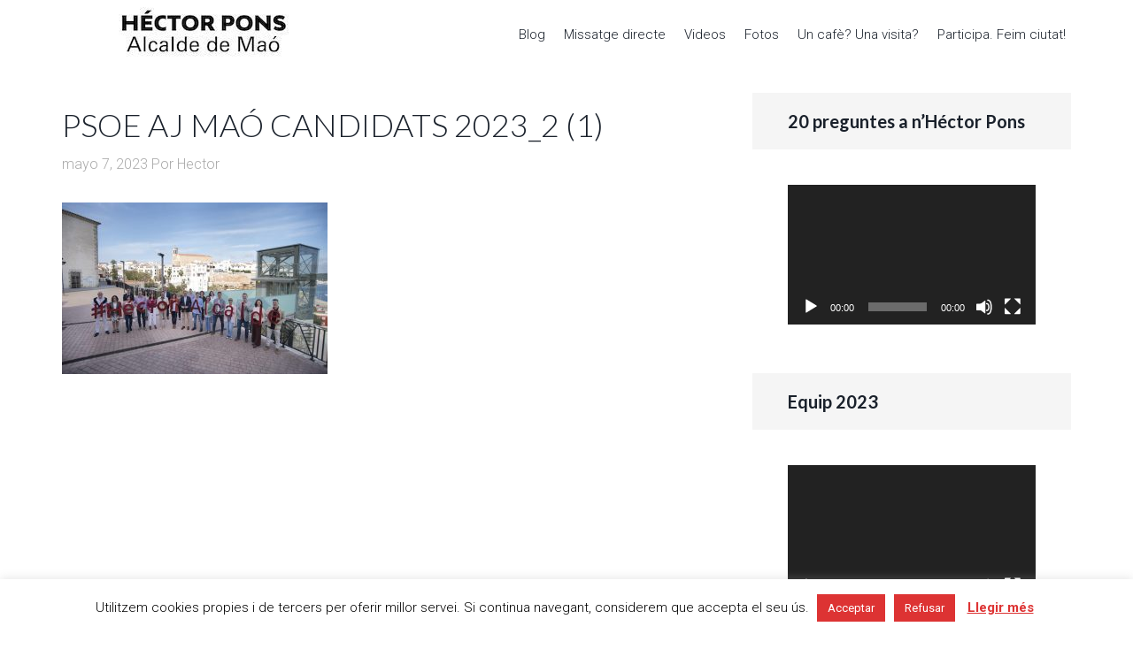

--- FILE ---
content_type: text/html; charset=UTF-8
request_url: https://hectorpons.com/psoe-aj-mao-candidats-2023_2-1/
body_size: 19740
content:
<!DOCTYPE html>
<html lang="es">
<head >
<meta charset="UTF-8" />
<meta name="viewport" content="width=device-width, initial-scale=1" />
<title>PSOE AJ MAÓ CANDIDATS 2023_2 (1)</title>
<meta name='robots' content='max-image-preview:large' />
	<style>img:is([sizes="auto" i], [sizes^="auto," i]) { contain-intrinsic-size: 3000px 1500px }</style>
	<link rel='dns-prefetch' href='//stats.wp.com' />
<link rel='dns-prefetch' href='//fonts.googleapis.com' />
<link rel='dns-prefetch' href='//v0.wordpress.com' />
<link rel='preconnect' href='//c0.wp.com' />
<link rel="alternate" type="application/rss+xml" title="Héctor Pons Alcalde de Maó &raquo; Feed" href="https://hectorpons.com/feed/" />
<link rel="alternate" type="application/rss+xml" title="Héctor Pons Alcalde de Maó &raquo; Feed de los comentarios" href="https://hectorpons.com/comments/feed/" />
<link rel="canonical" href="https://hectorpons.com/psoe-aj-mao-candidats-2023_2-1/" />
<script type="text/javascript">
/* <![CDATA[ */
window._wpemojiSettings = {"baseUrl":"https:\/\/s.w.org\/images\/core\/emoji\/15.0.3\/72x72\/","ext":".png","svgUrl":"https:\/\/s.w.org\/images\/core\/emoji\/15.0.3\/svg\/","svgExt":".svg","source":{"concatemoji":"https:\/\/hectorpons.com\/wp-includes\/js\/wp-emoji-release.min.js?ver=6.7.4"}};
/*! This file is auto-generated */
!function(i,n){var o,s,e;function c(e){try{var t={supportTests:e,timestamp:(new Date).valueOf()};sessionStorage.setItem(o,JSON.stringify(t))}catch(e){}}function p(e,t,n){e.clearRect(0,0,e.canvas.width,e.canvas.height),e.fillText(t,0,0);var t=new Uint32Array(e.getImageData(0,0,e.canvas.width,e.canvas.height).data),r=(e.clearRect(0,0,e.canvas.width,e.canvas.height),e.fillText(n,0,0),new Uint32Array(e.getImageData(0,0,e.canvas.width,e.canvas.height).data));return t.every(function(e,t){return e===r[t]})}function u(e,t,n){switch(t){case"flag":return n(e,"\ud83c\udff3\ufe0f\u200d\u26a7\ufe0f","\ud83c\udff3\ufe0f\u200b\u26a7\ufe0f")?!1:!n(e,"\ud83c\uddfa\ud83c\uddf3","\ud83c\uddfa\u200b\ud83c\uddf3")&&!n(e,"\ud83c\udff4\udb40\udc67\udb40\udc62\udb40\udc65\udb40\udc6e\udb40\udc67\udb40\udc7f","\ud83c\udff4\u200b\udb40\udc67\u200b\udb40\udc62\u200b\udb40\udc65\u200b\udb40\udc6e\u200b\udb40\udc67\u200b\udb40\udc7f");case"emoji":return!n(e,"\ud83d\udc26\u200d\u2b1b","\ud83d\udc26\u200b\u2b1b")}return!1}function f(e,t,n){var r="undefined"!=typeof WorkerGlobalScope&&self instanceof WorkerGlobalScope?new OffscreenCanvas(300,150):i.createElement("canvas"),a=r.getContext("2d",{willReadFrequently:!0}),o=(a.textBaseline="top",a.font="600 32px Arial",{});return e.forEach(function(e){o[e]=t(a,e,n)}),o}function t(e){var t=i.createElement("script");t.src=e,t.defer=!0,i.head.appendChild(t)}"undefined"!=typeof Promise&&(o="wpEmojiSettingsSupports",s=["flag","emoji"],n.supports={everything:!0,everythingExceptFlag:!0},e=new Promise(function(e){i.addEventListener("DOMContentLoaded",e,{once:!0})}),new Promise(function(t){var n=function(){try{var e=JSON.parse(sessionStorage.getItem(o));if("object"==typeof e&&"number"==typeof e.timestamp&&(new Date).valueOf()<e.timestamp+604800&&"object"==typeof e.supportTests)return e.supportTests}catch(e){}return null}();if(!n){if("undefined"!=typeof Worker&&"undefined"!=typeof OffscreenCanvas&&"undefined"!=typeof URL&&URL.createObjectURL&&"undefined"!=typeof Blob)try{var e="postMessage("+f.toString()+"("+[JSON.stringify(s),u.toString(),p.toString()].join(",")+"));",r=new Blob([e],{type:"text/javascript"}),a=new Worker(URL.createObjectURL(r),{name:"wpTestEmojiSupports"});return void(a.onmessage=function(e){c(n=e.data),a.terminate(),t(n)})}catch(e){}c(n=f(s,u,p))}t(n)}).then(function(e){for(var t in e)n.supports[t]=e[t],n.supports.everything=n.supports.everything&&n.supports[t],"flag"!==t&&(n.supports.everythingExceptFlag=n.supports.everythingExceptFlag&&n.supports[t]);n.supports.everythingExceptFlag=n.supports.everythingExceptFlag&&!n.supports.flag,n.DOMReady=!1,n.readyCallback=function(){n.DOMReady=!0}}).then(function(){return e}).then(function(){var e;n.supports.everything||(n.readyCallback(),(e=n.source||{}).concatemoji?t(e.concatemoji):e.wpemoji&&e.twemoji&&(t(e.twemoji),t(e.wpemoji)))}))}((window,document),window._wpemojiSettings);
/* ]]> */
</script>
<link rel='stylesheet' id='sbi_styles-css' href='https://hectorpons.com/wp-content/plugins/instagram-feed/css/sbi-styles.min.css?ver=6.7.1' type='text/css' media='all' />
<link rel='stylesheet' id='agentpress-pro-theme-css' href='https://hectorpons.com/wp-content/themes/agentpress-pro/style.css?ver=3.1.1' type='text/css' media='all' />
<style id='wp-emoji-styles-inline-css' type='text/css'>

	img.wp-smiley, img.emoji {
		display: inline !important;
		border: none !important;
		box-shadow: none !important;
		height: 1em !important;
		width: 1em !important;
		margin: 0 0.07em !important;
		vertical-align: -0.1em !important;
		background: none !important;
		padding: 0 !important;
	}
</style>
<link rel='stylesheet' id='wp-block-library-css' href='https://c0.wp.com/c/6.7.4/wp-includes/css/dist/block-library/style.min.css' type='text/css' media='all' />
<link rel='stylesheet' id='mediaelement-css' href='https://c0.wp.com/c/6.7.4/wp-includes/js/mediaelement/mediaelementplayer-legacy.min.css' type='text/css' media='all' />
<link rel='stylesheet' id='wp-mediaelement-css' href='https://c0.wp.com/c/6.7.4/wp-includes/js/mediaelement/wp-mediaelement.min.css' type='text/css' media='all' />
<style id='jetpack-sharing-buttons-style-inline-css' type='text/css'>
.jetpack-sharing-buttons__services-list{display:flex;flex-direction:row;flex-wrap:wrap;gap:0;list-style-type:none;margin:5px;padding:0}.jetpack-sharing-buttons__services-list.has-small-icon-size{font-size:12px}.jetpack-sharing-buttons__services-list.has-normal-icon-size{font-size:16px}.jetpack-sharing-buttons__services-list.has-large-icon-size{font-size:24px}.jetpack-sharing-buttons__services-list.has-huge-icon-size{font-size:36px}@media print{.jetpack-sharing-buttons__services-list{display:none!important}}.editor-styles-wrapper .wp-block-jetpack-sharing-buttons{gap:0;padding-inline-start:0}ul.jetpack-sharing-buttons__services-list.has-background{padding:1.25em 2.375em}
</style>
<style id='classic-theme-styles-inline-css' type='text/css'>
/*! This file is auto-generated */
.wp-block-button__link{color:#fff;background-color:#32373c;border-radius:9999px;box-shadow:none;text-decoration:none;padding:calc(.667em + 2px) calc(1.333em + 2px);font-size:1.125em}.wp-block-file__button{background:#32373c;color:#fff;text-decoration:none}
</style>
<style id='global-styles-inline-css' type='text/css'>
:root{--wp--preset--aspect-ratio--square: 1;--wp--preset--aspect-ratio--4-3: 4/3;--wp--preset--aspect-ratio--3-4: 3/4;--wp--preset--aspect-ratio--3-2: 3/2;--wp--preset--aspect-ratio--2-3: 2/3;--wp--preset--aspect-ratio--16-9: 16/9;--wp--preset--aspect-ratio--9-16: 9/16;--wp--preset--color--black: #000000;--wp--preset--color--cyan-bluish-gray: #abb8c3;--wp--preset--color--white: #ffffff;--wp--preset--color--pale-pink: #f78da7;--wp--preset--color--vivid-red: #cf2e2e;--wp--preset--color--luminous-vivid-orange: #ff6900;--wp--preset--color--luminous-vivid-amber: #fcb900;--wp--preset--color--light-green-cyan: #7bdcb5;--wp--preset--color--vivid-green-cyan: #00d084;--wp--preset--color--pale-cyan-blue: #8ed1fc;--wp--preset--color--vivid-cyan-blue: #0693e3;--wp--preset--color--vivid-purple: #9b51e0;--wp--preset--gradient--vivid-cyan-blue-to-vivid-purple: linear-gradient(135deg,rgba(6,147,227,1) 0%,rgb(155,81,224) 100%);--wp--preset--gradient--light-green-cyan-to-vivid-green-cyan: linear-gradient(135deg,rgb(122,220,180) 0%,rgb(0,208,130) 100%);--wp--preset--gradient--luminous-vivid-amber-to-luminous-vivid-orange: linear-gradient(135deg,rgba(252,185,0,1) 0%,rgba(255,105,0,1) 100%);--wp--preset--gradient--luminous-vivid-orange-to-vivid-red: linear-gradient(135deg,rgba(255,105,0,1) 0%,rgb(207,46,46) 100%);--wp--preset--gradient--very-light-gray-to-cyan-bluish-gray: linear-gradient(135deg,rgb(238,238,238) 0%,rgb(169,184,195) 100%);--wp--preset--gradient--cool-to-warm-spectrum: linear-gradient(135deg,rgb(74,234,220) 0%,rgb(151,120,209) 20%,rgb(207,42,186) 40%,rgb(238,44,130) 60%,rgb(251,105,98) 80%,rgb(254,248,76) 100%);--wp--preset--gradient--blush-light-purple: linear-gradient(135deg,rgb(255,206,236) 0%,rgb(152,150,240) 100%);--wp--preset--gradient--blush-bordeaux: linear-gradient(135deg,rgb(254,205,165) 0%,rgb(254,45,45) 50%,rgb(107,0,62) 100%);--wp--preset--gradient--luminous-dusk: linear-gradient(135deg,rgb(255,203,112) 0%,rgb(199,81,192) 50%,rgb(65,88,208) 100%);--wp--preset--gradient--pale-ocean: linear-gradient(135deg,rgb(255,245,203) 0%,rgb(182,227,212) 50%,rgb(51,167,181) 100%);--wp--preset--gradient--electric-grass: linear-gradient(135deg,rgb(202,248,128) 0%,rgb(113,206,126) 100%);--wp--preset--gradient--midnight: linear-gradient(135deg,rgb(2,3,129) 0%,rgb(40,116,252) 100%);--wp--preset--font-size--small: 13px;--wp--preset--font-size--medium: 20px;--wp--preset--font-size--large: 36px;--wp--preset--font-size--x-large: 42px;--wp--preset--spacing--20: 0.44rem;--wp--preset--spacing--30: 0.67rem;--wp--preset--spacing--40: 1rem;--wp--preset--spacing--50: 1.5rem;--wp--preset--spacing--60: 2.25rem;--wp--preset--spacing--70: 3.38rem;--wp--preset--spacing--80: 5.06rem;--wp--preset--shadow--natural: 6px 6px 9px rgba(0, 0, 0, 0.2);--wp--preset--shadow--deep: 12px 12px 50px rgba(0, 0, 0, 0.4);--wp--preset--shadow--sharp: 6px 6px 0px rgba(0, 0, 0, 0.2);--wp--preset--shadow--outlined: 6px 6px 0px -3px rgba(255, 255, 255, 1), 6px 6px rgba(0, 0, 0, 1);--wp--preset--shadow--crisp: 6px 6px 0px rgba(0, 0, 0, 1);}:where(.is-layout-flex){gap: 0.5em;}:where(.is-layout-grid){gap: 0.5em;}body .is-layout-flex{display: flex;}.is-layout-flex{flex-wrap: wrap;align-items: center;}.is-layout-flex > :is(*, div){margin: 0;}body .is-layout-grid{display: grid;}.is-layout-grid > :is(*, div){margin: 0;}:where(.wp-block-columns.is-layout-flex){gap: 2em;}:where(.wp-block-columns.is-layout-grid){gap: 2em;}:where(.wp-block-post-template.is-layout-flex){gap: 1.25em;}:where(.wp-block-post-template.is-layout-grid){gap: 1.25em;}.has-black-color{color: var(--wp--preset--color--black) !important;}.has-cyan-bluish-gray-color{color: var(--wp--preset--color--cyan-bluish-gray) !important;}.has-white-color{color: var(--wp--preset--color--white) !important;}.has-pale-pink-color{color: var(--wp--preset--color--pale-pink) !important;}.has-vivid-red-color{color: var(--wp--preset--color--vivid-red) !important;}.has-luminous-vivid-orange-color{color: var(--wp--preset--color--luminous-vivid-orange) !important;}.has-luminous-vivid-amber-color{color: var(--wp--preset--color--luminous-vivid-amber) !important;}.has-light-green-cyan-color{color: var(--wp--preset--color--light-green-cyan) !important;}.has-vivid-green-cyan-color{color: var(--wp--preset--color--vivid-green-cyan) !important;}.has-pale-cyan-blue-color{color: var(--wp--preset--color--pale-cyan-blue) !important;}.has-vivid-cyan-blue-color{color: var(--wp--preset--color--vivid-cyan-blue) !important;}.has-vivid-purple-color{color: var(--wp--preset--color--vivid-purple) !important;}.has-black-background-color{background-color: var(--wp--preset--color--black) !important;}.has-cyan-bluish-gray-background-color{background-color: var(--wp--preset--color--cyan-bluish-gray) !important;}.has-white-background-color{background-color: var(--wp--preset--color--white) !important;}.has-pale-pink-background-color{background-color: var(--wp--preset--color--pale-pink) !important;}.has-vivid-red-background-color{background-color: var(--wp--preset--color--vivid-red) !important;}.has-luminous-vivid-orange-background-color{background-color: var(--wp--preset--color--luminous-vivid-orange) !important;}.has-luminous-vivid-amber-background-color{background-color: var(--wp--preset--color--luminous-vivid-amber) !important;}.has-light-green-cyan-background-color{background-color: var(--wp--preset--color--light-green-cyan) !important;}.has-vivid-green-cyan-background-color{background-color: var(--wp--preset--color--vivid-green-cyan) !important;}.has-pale-cyan-blue-background-color{background-color: var(--wp--preset--color--pale-cyan-blue) !important;}.has-vivid-cyan-blue-background-color{background-color: var(--wp--preset--color--vivid-cyan-blue) !important;}.has-vivid-purple-background-color{background-color: var(--wp--preset--color--vivid-purple) !important;}.has-black-border-color{border-color: var(--wp--preset--color--black) !important;}.has-cyan-bluish-gray-border-color{border-color: var(--wp--preset--color--cyan-bluish-gray) !important;}.has-white-border-color{border-color: var(--wp--preset--color--white) !important;}.has-pale-pink-border-color{border-color: var(--wp--preset--color--pale-pink) !important;}.has-vivid-red-border-color{border-color: var(--wp--preset--color--vivid-red) !important;}.has-luminous-vivid-orange-border-color{border-color: var(--wp--preset--color--luminous-vivid-orange) !important;}.has-luminous-vivid-amber-border-color{border-color: var(--wp--preset--color--luminous-vivid-amber) !important;}.has-light-green-cyan-border-color{border-color: var(--wp--preset--color--light-green-cyan) !important;}.has-vivid-green-cyan-border-color{border-color: var(--wp--preset--color--vivid-green-cyan) !important;}.has-pale-cyan-blue-border-color{border-color: var(--wp--preset--color--pale-cyan-blue) !important;}.has-vivid-cyan-blue-border-color{border-color: var(--wp--preset--color--vivid-cyan-blue) !important;}.has-vivid-purple-border-color{border-color: var(--wp--preset--color--vivid-purple) !important;}.has-vivid-cyan-blue-to-vivid-purple-gradient-background{background: var(--wp--preset--gradient--vivid-cyan-blue-to-vivid-purple) !important;}.has-light-green-cyan-to-vivid-green-cyan-gradient-background{background: var(--wp--preset--gradient--light-green-cyan-to-vivid-green-cyan) !important;}.has-luminous-vivid-amber-to-luminous-vivid-orange-gradient-background{background: var(--wp--preset--gradient--luminous-vivid-amber-to-luminous-vivid-orange) !important;}.has-luminous-vivid-orange-to-vivid-red-gradient-background{background: var(--wp--preset--gradient--luminous-vivid-orange-to-vivid-red) !important;}.has-very-light-gray-to-cyan-bluish-gray-gradient-background{background: var(--wp--preset--gradient--very-light-gray-to-cyan-bluish-gray) !important;}.has-cool-to-warm-spectrum-gradient-background{background: var(--wp--preset--gradient--cool-to-warm-spectrum) !important;}.has-blush-light-purple-gradient-background{background: var(--wp--preset--gradient--blush-light-purple) !important;}.has-blush-bordeaux-gradient-background{background: var(--wp--preset--gradient--blush-bordeaux) !important;}.has-luminous-dusk-gradient-background{background: var(--wp--preset--gradient--luminous-dusk) !important;}.has-pale-ocean-gradient-background{background: var(--wp--preset--gradient--pale-ocean) !important;}.has-electric-grass-gradient-background{background: var(--wp--preset--gradient--electric-grass) !important;}.has-midnight-gradient-background{background: var(--wp--preset--gradient--midnight) !important;}.has-small-font-size{font-size: var(--wp--preset--font-size--small) !important;}.has-medium-font-size{font-size: var(--wp--preset--font-size--medium) !important;}.has-large-font-size{font-size: var(--wp--preset--font-size--large) !important;}.has-x-large-font-size{font-size: var(--wp--preset--font-size--x-large) !important;}
:where(.wp-block-post-template.is-layout-flex){gap: 1.25em;}:where(.wp-block-post-template.is-layout-grid){gap: 1.25em;}
:where(.wp-block-columns.is-layout-flex){gap: 2em;}:where(.wp-block-columns.is-layout-grid){gap: 2em;}
:root :where(.wp-block-pullquote){font-size: 1.5em;line-height: 1.6;}
</style>
<link rel='stylesheet' id='cookie-law-info-css' href='https://hectorpons.com/wp-content/plugins/cookie-law-info/legacy/public/css/cookie-law-info-public.css?ver=3.2.8' type='text/css' media='all' />
<link rel='stylesheet' id='cookie-law-info-gdpr-css' href='https://hectorpons.com/wp-content/plugins/cookie-law-info/legacy/public/css/cookie-law-info-gdpr.css?ver=3.2.8' type='text/css' media='all' />
<link rel='stylesheet' id='email-subscribers-css' href='https://hectorpons.com/wp-content/plugins/email-subscribers/lite/public/css/email-subscribers-public.css?ver=5.7.52' type='text/css' media='all' />
<link rel='stylesheet' id='google-fonts-css' href='//fonts.googleapis.com/css?family=Lato%3A300%2C700%7CRoboto%3A700%2C300%2C400&#038;ver=3.1.1' type='text/css' media='all' />
<link rel='stylesheet' id='dashicons-css' href='https://c0.wp.com/c/6.7.4/wp-includes/css/dashicons.min.css' type='text/css' media='all' />
<link rel='stylesheet' id='simple-social-icons-font-css' href='https://hectorpons.com/wp-content/plugins/simple-social-icons/css/style.css?ver=3.0.2' type='text/css' media='all' />
<script type="text/javascript" src="https://c0.wp.com/c/6.7.4/wp-includes/js/jquery/jquery.min.js" id="jquery-core-js"></script>
<script type="text/javascript" src="https://c0.wp.com/c/6.7.4/wp-includes/js/jquery/jquery-migrate.min.js" id="jquery-migrate-js"></script>
<script type="text/javascript" id="cookie-law-info-js-extra">
/* <![CDATA[ */
var Cli_Data = {"nn_cookie_ids":[],"cookielist":[],"non_necessary_cookies":[],"ccpaEnabled":"","ccpaRegionBased":"","ccpaBarEnabled":"","strictlyEnabled":["necessary","obligatoire"],"ccpaType":"gdpr","js_blocking":"","custom_integration":"","triggerDomRefresh":"","secure_cookies":""};
var cli_cookiebar_settings = {"animate_speed_hide":"500","animate_speed_show":"500","background":"#FFF","border":"#b1a6a6c2","border_on":"","button_1_button_colour":"#dd3333","button_1_button_hover":"#b12929","button_1_link_colour":"#fff","button_1_as_button":"1","button_1_new_win":"","button_2_button_colour":"#333","button_2_button_hover":"#292929","button_2_link_colour":"#dd3333","button_2_as_button":"","button_2_hidebar":"","button_3_button_colour":"#dd3333","button_3_button_hover":"#b12929","button_3_link_colour":"#fff","button_3_as_button":"1","button_3_new_win":"","button_4_button_colour":"#000","button_4_button_hover":"#000000","button_4_link_colour":"#fff","button_4_as_button":"1","button_7_button_colour":"#61a229","button_7_button_hover":"#4e8221","button_7_link_colour":"#fff","button_7_as_button":"1","button_7_new_win":"","font_family":"inherit","header_fix":"","notify_animate_hide":"1","notify_animate_show":"","notify_div_id":"#cookie-law-info-bar","notify_position_horizontal":"right","notify_position_vertical":"bottom","scroll_close":"1","scroll_close_reload":"","accept_close_reload":"","reject_close_reload":"","showagain_tab":"1","showagain_background":"#fff","showagain_border":"#000","showagain_div_id":"#cookie-law-info-again","showagain_x_position":"100px","text":"#000","show_once_yn":"","show_once":"10000","logging_on":"","as_popup":"","popup_overlay":"1","bar_heading_text":"","cookie_bar_as":"banner","popup_showagain_position":"bottom-right","widget_position":"left"};
var log_object = {"ajax_url":"https:\/\/hectorpons.com\/wp-admin\/admin-ajax.php"};
/* ]]> */
</script>
<script type="text/javascript" src="https://hectorpons.com/wp-content/plugins/cookie-law-info/legacy/public/js/cookie-law-info-public.js?ver=3.2.8" id="cookie-law-info-js"></script>
<script type="text/javascript" src="https://hectorpons.com/wp-content/themes/agentpress-pro/js/responsive-menu.js?ver=1.0.0" id="agentpress-responsive-menu-js"></script>
<link rel="https://api.w.org/" href="https://hectorpons.com/wp-json/" /><link rel="alternate" title="JSON" type="application/json" href="https://hectorpons.com/wp-json/wp/v2/media/2634" /><link rel="EditURI" type="application/rsd+xml" title="RSD" href="https://hectorpons.com/xmlrpc.php?rsd" />
<link rel="alternate" title="oEmbed (JSON)" type="application/json+oembed" href="https://hectorpons.com/wp-json/oembed/1.0/embed?url=https%3A%2F%2Fhectorpons.com%2Fpsoe-aj-mao-candidats-2023_2-1%2F" />
<link rel="alternate" title="oEmbed (XML)" type="text/xml+oembed" href="https://hectorpons.com/wp-json/oembed/1.0/embed?url=https%3A%2F%2Fhectorpons.com%2Fpsoe-aj-mao-candidats-2023_2-1%2F&#038;format=xml" />
	<style>img#wpstats{display:none}</style>
		<!-- Analytics by WP Statistics - https://wp-statistics.com -->
<style type="text/css">.site-title a { background: url(https://hectorpons.com/wp-content/uploads/2023/11/cropped-nueva-caratula-sin-foto.jpg) no-repeat !important; }</style>

<!-- Jetpack Open Graph Tags -->
<meta property="og:type" content="article" />
<meta property="og:title" content="PSOE AJ MAÓ CANDIDATS 2023_2 (1)" />
<meta property="og:url" content="https://hectorpons.com/psoe-aj-mao-candidats-2023_2-1/" />
<meta property="og:description" content="Visita la entrada para saber más." />
<meta property="article:published_time" content="2023-05-07T00:06:33+00:00" />
<meta property="article:modified_time" content="2023-05-07T00:06:33+00:00" />
<meta property="og:site_name" content="Héctor Pons Alcalde de Maó" />
<meta property="og:image" content="https://hectorpons.com/wp-content/uploads/2023/05/PSOE-AJ-MAO-CANDIDATS-2023_2-1.jpg" />
<meta property="og:image:alt" content="" />
<meta property="og:locale" content="es_ES" />
<meta name="twitter:site" content="@hectorponsriuda" />
<meta name="twitter:text:title" content="PSOE AJ MAÓ CANDIDATS 2023_2 (1)" />
<meta name="twitter:image" content="https://hectorpons.com/wp-content/uploads/2023/05/PSOE-AJ-MAO-CANDIDATS-2023_2-1.jpg?w=640" />
<meta name="twitter:card" content="summary_large_image" />
<meta name="twitter:description" content="Visita la entrada para saber más." />

<!-- End Jetpack Open Graph Tags -->
<link rel="icon" href="https://hectorpons.com/wp-content/uploads/2021/05/cropped-Diseno-sin-titulo-copia-2-32x32.png" sizes="32x32" />
<link rel="icon" href="https://hectorpons.com/wp-content/uploads/2021/05/cropped-Diseno-sin-titulo-copia-2-192x192.png" sizes="192x192" />
<link rel="apple-touch-icon" href="https://hectorpons.com/wp-content/uploads/2021/05/cropped-Diseno-sin-titulo-copia-2-180x180.png" />
<meta name="msapplication-TileImage" content="https://hectorpons.com/wp-content/uploads/2021/05/cropped-Diseno-sin-titulo-copia-2-270x270.png" />
		<style type="text/css" id="wp-custom-css">
			.site-header .widget {
    margin-bottom: 0;
    padding: 0px;
}

.site-header .site-title a, .site-header .site-title a:hover {
    color: #D23836;
}

.site-header .wrap {
    background-color: #fff;
    color: #D23836;
}

.site-header .genesis-nav-menu li a {
	border-left: 1px solid rgba(255, 255, 255, 0.1);
	color: #1a212b;
	font-size: 15px;
	padding: 32px 10px;
}


.responsive-menu-icon {
		color: #1a212b
}



	.site-header .genesis-nav-menu.responsive-menu .current-menu-item > a,
	.site-header .genesis-nav-menu.responsive-menu .sub-menu li a,
	.site-header .genesis-nav-menu.responsive-menu .sub-menu li a:hover,
	.site-header .genesis-nav-menu.responsive-menu .sub-menu,
	.site-header .genesis-nav-menu.responsive-menu > .menu-item-has-children:before,
	.site-header .genesis-nav-menu.responsive-menu > li:hover > a,
	.site-header .genesis-nav-menu.responsive-menu a:hover {
		color: #D23836;
	}



.home-featured .wrap {
	position: relative;
	padding: 25px 0 0;
}

.home-featured .widget {
	background-color: rgba(255, 255, 255, 0.9);
	padding: 0px;
	margin: 0 auto;
	max-width: 100%;
}

.home-featured {
    font-size: 36px;
}

.home-featured .widget:last-child {
	margin-bottom: 10px;
}



.home-bottom,
.home-top {
	background-color: #fff;
	padding: 0px 0;
	text-align: center;
}



body {
    background-color: #fff;
}	



.site-inner {
    background-color: #FFF;
    clear: both;
    padding-top: 25px;
}
	


.full-width .featured-content .entry-content, .full-width .featured-content .entry-header {
    padding: 10px 0px 0px;
}

.archive .content .listing,
.full-width .featured-listings .listing,
.full-width .featuredpage,
.full-width .featuredpost .entry {
	margin: 0px 0px 0px 1.5%;
	padding: 0 0 25px;
	}



.featured-content .entry-title {
    font-size: 16px;
}



	.entry-title a,
.featured-content .entry .entry-title a {
	color: #1a212b;
}

.entry-title a:hover,
.featured-content .entry .entry-title a:hover {
	color: #D23836;
}



.home-middle-2 {
	margin-top: 25px;
}

.home-middle-3 {
	float: right;
	margin-top: 20px;		
}

.home-middle {
	background-color: #fff;
	clear: both;
	overflow: hidden;
	padding: 0 0 40px;
}



.full-width .widget-title {
    background-color: #d23836;
}
.widget {
    margin-bottom: 15px;
}



.full-width .featured-content .more-from-category a {
	background-color: #f5f5f5;
	color: #1a212b;
	}

.full-width .featured-content p.more-from-category a:hover {
	background-color: #f5f5f5;
	color: #d23836;
}


.five-sixths,
.four-sixths,
.one-fourth,
.one-half,
.one-sixth,
.one-third,
.property-details-col1,
.property-details-col2,
.three-fourths,
.three-sixths,
.two-fourths,
.two-sixths,
.two-thirds {
	margin-bottom: -8px;
}

	.footer-widgets-1 {
		border-bottom: 0px solid #e5e5e5;
		padding-bottom: 25px;
		margin-bottom: 25px;
	}




.enews-widget .widget-title, .full-width .widget-title, .property-search .widget-title, .sidebar .widget-title {
    background-color: #f5f5f5;
    color: #1a212b;
}



.entry {
    background-color: #fff;
    margin-bottom: 0px;
    padding: 15px 0px;
}


.entry-meta a:hover {
    color: #D23836;
}


.entry-content ol,
.entry-content ul {
	margin-bottom: 10px;
	margin-left: 0px;
}		</style>
		</head>
<body class="attachment attachment-template-default single single-attachment postid-2634 attachmentid-2634 attachment-jpeg custom-header header-image content-sidebar genesis-breadcrumbs-hidden genesis-footer-widgets-visible" itemscope itemtype="https://schema.org/WebPage"><div class="site-container"><header class="site-header" itemscope itemtype="https://schema.org/WPHeader"><div class="wrap"><div class="title-area"><p class="site-title" itemprop="headline"><a href="https://hectorpons.com/">Héctor Pons Alcalde de Maó</a></p><p class="site-description" itemprop="description">Web personal de l&#039;alcalde de Maó</p></div><div class="widget-area header-widget-area"><section id="nav_menu-3" class="widget widget_nav_menu"><div class="widget-wrap"><nav class="nav-header" itemscope itemtype="https://schema.org/SiteNavigationElement"><ul id="menu-menu-inici" class="menu genesis-nav-menu"><li id="menu-item-1543" class="menu-item menu-item-type-taxonomy menu-item-object-category menu-item-1543"><a href="https://hectorpons.com/category/blog/" itemprop="url"><span itemprop="name">Blog</span></a></li>
<li id="menu-item-1542" class="menu-item menu-item-type-post_type menu-item-object-page menu-item-1542"><a href="https://hectorpons.com/missatge-directe/" itemprop="url"><span itemprop="name">Missatge directe</span></a></li>
<li id="menu-item-2075" class="menu-item menu-item-type-post_type menu-item-object-page menu-item-2075"><a href="https://hectorpons.com/videos/" itemprop="url"><span itemprop="name">Videos</span></a></li>
<li id="menu-item-1755" class="menu-item menu-item-type-post_type menu-item-object-page menu-item-1755"><a href="https://hectorpons.com/fotos/" itemprop="url"><span itemprop="name">Fotos</span></a></li>
<li id="menu-item-1540" class="menu-item menu-item-type-post_type menu-item-object-page menu-item-1540"><a href="https://hectorpons.com/feim-un-cafe/" itemprop="url"><span itemprop="name">Un cafè? Una visita?</span></a></li>
<li id="menu-item-1749" class="menu-item menu-item-type-post_type menu-item-object-page menu-item-1749"><a href="https://hectorpons.com/col%c2%b7labora-feim-ciutat/" itemprop="url"><span itemprop="name">Participa. Feim ciutat!</span></a></li>
</ul></nav></div></section>
</div></div></header><div class="site-inner"><div class="wrap"><div class="content-sidebar-wrap"><main class="content"><article class="post-2634 attachment type-attachment status-inherit entry" aria-label="PSOE AJ MAÓ CANDIDATS 2023_2 (1)" itemscope itemtype="https://schema.org/CreativeWork"><header class="entry-header"><h1 class="entry-title" itemprop="headline">PSOE AJ MAÓ CANDIDATS 2023_2 (1)</h1>
<p class="entry-meta"><time class="entry-time" itemprop="datePublished" datetime="2023-05-07T00:06:33+00:00">mayo 7, 2023</time> Por <span class="entry-author" itemprop="author" itemscope itemtype="https://schema.org/Person"><a href="https://hectorpons.com/author/hector/" class="entry-author-link" rel="author" itemprop="url"><span class="entry-author-name" itemprop="name">Hector</span></a></span>  </p></header><div class="entry-content" itemprop="text"><p class="attachment"><a href='https://hectorpons.com/wp-content/uploads/2023/05/PSOE-AJ-MAO-CANDIDATS-2023_2-1.jpg'><img decoding="async" width="300" height="194" src="https://hectorpons.com/wp-content/uploads/2023/05/PSOE-AJ-MAO-CANDIDATS-2023_2-1-300x194.jpg" class="attachment-medium size-medium" alt="" srcset="https://hectorpons.com/wp-content/uploads/2023/05/PSOE-AJ-MAO-CANDIDATS-2023_2-1-300x194.jpg 300w, https://hectorpons.com/wp-content/uploads/2023/05/PSOE-AJ-MAO-CANDIDATS-2023_2-1-768x496.jpg 768w, https://hectorpons.com/wp-content/uploads/2023/05/PSOE-AJ-MAO-CANDIDATS-2023_2-1.jpg 880w" sizes="(max-width: 300px) 100vw, 300px" data-attachment-id="2634" data-permalink="https://hectorpons.com/psoe-aj-mao-candidats-2023_2-1/" data-orig-file="https://hectorpons.com/wp-content/uploads/2023/05/PSOE-AJ-MAO-CANDIDATS-2023_2-1.jpg" data-orig-size="880,568" data-comments-opened="1" data-image-meta="{&quot;aperture&quot;:&quot;0&quot;,&quot;credit&quot;:&quot;&quot;,&quot;camera&quot;:&quot;&quot;,&quot;caption&quot;:&quot;&quot;,&quot;created_timestamp&quot;:&quot;0&quot;,&quot;copyright&quot;:&quot;&quot;,&quot;focal_length&quot;:&quot;0&quot;,&quot;iso&quot;:&quot;0&quot;,&quot;shutter_speed&quot;:&quot;0&quot;,&quot;title&quot;:&quot;&quot;,&quot;orientation&quot;:&quot;0&quot;}" data-image-title="PSOE AJ MAÓ CANDIDATS 2023_2 (1)" data-image-description="" data-image-caption="" data-medium-file="https://hectorpons.com/wp-content/uploads/2023/05/PSOE-AJ-MAO-CANDIDATS-2023_2-1-300x194.jpg" data-large-file="https://hectorpons.com/wp-content/uploads/2023/05/PSOE-AJ-MAO-CANDIDATS-2023_2-1.jpg" /></a></p>
</div><footer class="entry-footer"></footer></article></main><aside class="sidebar sidebar-primary widget-area" role="complementary" aria-label="Barra lateral principal" itemscope itemtype="https://schema.org/WPSideBar"><section id="media_video-7" class="widget widget_media_video"><div class="widget-wrap"><h4 class="widget-title widgettitle">20 preguntes a n&#8217;Héctor Pons</h4>
<div style="width:100%;" class="wp-video"><!--[if lt IE 9]><script>document.createElement('video');</script><![endif]-->
<video class="wp-video-shortcode" id="video-2634-1" preload="metadata" controls="controls"><source type="video/youtube" src="https://youtu.be/7V9JNqVDYFo?_=1" /><a href="https://youtu.be/7V9JNqVDYFo">https://youtu.be/7V9JNqVDYFo</a></video></div></div></section>
<section id="media_video-4" class="widget widget_media_video"><div class="widget-wrap"><h4 class="widget-title widgettitle">Equip 2023</h4>
<div style="width:100%;" class="wp-video"><video class="wp-video-shortcode" id="video-2634-2" preload="metadata" controls="controls"><source type="video/youtube" src="https://www.youtube.com/watch?v=eXb-ax8hOf8&#038;_=2" /><a href="https://www.youtube.com/watch?v=eXb-ax8hOf8">https://www.youtube.com/watch?v=eXb-ax8hOf8</a></video></div></div></section>
<section id="media_video-5" class="widget widget_media_video"><div class="widget-wrap"><h4 class="widget-title widgettitle">Una manera de ser, una manera de fer!</h4>
<div style="width:100%;" class="wp-video"><video class="wp-video-shortcode" id="video-2634-3" preload="metadata" controls="controls"><source type="video/youtube" src="https://www.youtube.com/watch?v=raKa9safqac&#038;_=3" /><a href="https://www.youtube.com/watch?v=raKa9safqac">https://www.youtube.com/watch?v=raKa9safqac</a></video></div></div></section>
<section id="search-2" class="widget widget_search"><div class="widget-wrap"><h4 class="widget-title widgettitle">Cercar</h4>
<form class="search-form" method="get" action="https://hectorpons.com/" role="search" itemprop="potentialAction" itemscope itemtype="https://schema.org/SearchAction"><input class="search-form-input" type="search" name="s" id="searchform-1" placeholder="Buscar en esta web" itemprop="query-input"><input class="search-form-submit" type="submit" value="Buscar"><meta content="https://hectorpons.com/?s={s}" itemprop="target"></form></div></section>
<section id="instagram-feed-widget-2" class="widget widget_instagram-feed-widget"><div class="widget-wrap"><h4 class="widget-title widgettitle">Instagram</h4>

<div id="sb_instagram"  class="sbi sbi_mob_col_1 sbi_tab_col_2 sbi_col_2 sbi_width_resp" style="padding-bottom: 2px;width: 100%;" data-feedid="*1"  data-res="auto" data-cols="2" data-colsmobile="1" data-colstablet="2" data-num="10" data-nummobile="" data-item-padding="1" data-shortcode-atts="{}"  data-postid="2634" data-locatornonce="388daf68d3" data-sbi-flags="favorLocal,gdpr">
	
    <div id="sbi_images"  style="gap: 2px;">
		<div class="sbi_item sbi_type_carousel sbi_new sbi_transition" id="sbi_17942473745880940" data-date="1729408091">
    <div class="sbi_photo_wrap">
        <a class="sbi_photo" href="https://www.instagram.com/p/DBVkZc-tmJz/" target="_blank" rel="noopener nofollow" data-full-res="https://scontent-mad1-1.cdninstagram.com/v/t51.29350-15/463927254_413757918241118_7886753223433005718_n.heic?stp=dst-jpg_tt6&#038;_nc_cat=105&#038;ccb=1-7&#038;_nc_sid=18de74&#038;_nc_ohc=i4XxmHMoWqwQ7kNvgEEU5WS&#038;_nc_zt=23&#038;_nc_ht=scontent-mad1-1.cdninstagram.com&#038;edm=ANo9K5cEAAAA&#038;_nc_gid=AfLJItcube_6tE857KuRqKE&#038;oh=00_AYBJKz_dLw8hZ9YjcGCxUPOQf1TEKzhZKnqZN8lt0BTn1g&#038;oe=675621A3" data-img-src-set="{&quot;d&quot;:&quot;https:\/\/scontent-mad1-1.cdninstagram.com\/v\/t51.29350-15\/463927254_413757918241118_7886753223433005718_n.heic?stp=dst-jpg_tt6&amp;_nc_cat=105&amp;ccb=1-7&amp;_nc_sid=18de74&amp;_nc_ohc=i4XxmHMoWqwQ7kNvgEEU5WS&amp;_nc_zt=23&amp;_nc_ht=scontent-mad1-1.cdninstagram.com&amp;edm=ANo9K5cEAAAA&amp;_nc_gid=AfLJItcube_6tE857KuRqKE&amp;oh=00_AYBJKz_dLw8hZ9YjcGCxUPOQf1TEKzhZKnqZN8lt0BTn1g&amp;oe=675621A3&quot;,&quot;150&quot;:&quot;https:\/\/scontent-mad1-1.cdninstagram.com\/v\/t51.29350-15\/463927254_413757918241118_7886753223433005718_n.heic?stp=dst-jpg_tt6&amp;_nc_cat=105&amp;ccb=1-7&amp;_nc_sid=18de74&amp;_nc_ohc=i4XxmHMoWqwQ7kNvgEEU5WS&amp;_nc_zt=23&amp;_nc_ht=scontent-mad1-1.cdninstagram.com&amp;edm=ANo9K5cEAAAA&amp;_nc_gid=AfLJItcube_6tE857KuRqKE&amp;oh=00_AYBJKz_dLw8hZ9YjcGCxUPOQf1TEKzhZKnqZN8lt0BTn1g&amp;oe=675621A3&quot;,&quot;320&quot;:&quot;https:\/\/scontent-mad1-1.cdninstagram.com\/v\/t51.29350-15\/463927254_413757918241118_7886753223433005718_n.heic?stp=dst-jpg_tt6&amp;_nc_cat=105&amp;ccb=1-7&amp;_nc_sid=18de74&amp;_nc_ohc=i4XxmHMoWqwQ7kNvgEEU5WS&amp;_nc_zt=23&amp;_nc_ht=scontent-mad1-1.cdninstagram.com&amp;edm=ANo9K5cEAAAA&amp;_nc_gid=AfLJItcube_6tE857KuRqKE&amp;oh=00_AYBJKz_dLw8hZ9YjcGCxUPOQf1TEKzhZKnqZN8lt0BTn1g&amp;oe=675621A3&quot;,&quot;640&quot;:&quot;https:\/\/scontent-mad1-1.cdninstagram.com\/v\/t51.29350-15\/463927254_413757918241118_7886753223433005718_n.heic?stp=dst-jpg_tt6&amp;_nc_cat=105&amp;ccb=1-7&amp;_nc_sid=18de74&amp;_nc_ohc=i4XxmHMoWqwQ7kNvgEEU5WS&amp;_nc_zt=23&amp;_nc_ht=scontent-mad1-1.cdninstagram.com&amp;edm=ANo9K5cEAAAA&amp;_nc_gid=AfLJItcube_6tE857KuRqKE&amp;oh=00_AYBJKz_dLw8hZ9YjcGCxUPOQf1TEKzhZKnqZN8lt0BTn1g&amp;oe=675621A3&quot;}">
            <span class="sbi-screenreader">Fins avui a les 15h està oberta sa Fira des Forma</span>
            <svg class="svg-inline--fa fa-clone fa-w-16 sbi_lightbox_carousel_icon" aria-hidden="true" aria-label="Clone" data-fa-proƒcessed="" data-prefix="far" data-icon="clone" role="img" xmlns="http://www.w3.org/2000/svg" viewBox="0 0 512 512">
	                <path fill="currentColor" d="M464 0H144c-26.51 0-48 21.49-48 48v48H48c-26.51 0-48 21.49-48 48v320c0 26.51 21.49 48 48 48h320c26.51 0 48-21.49 48-48v-48h48c26.51 0 48-21.49 48-48V48c0-26.51-21.49-48-48-48zM362 464H54a6 6 0 0 1-6-6V150a6 6 0 0 1 6-6h42v224c0 26.51 21.49 48 48 48h224v42a6 6 0 0 1-6 6zm96-96H150a6 6 0 0 1-6-6V54a6 6 0 0 1 6-6h308a6 6 0 0 1 6 6v308a6 6 0 0 1-6 6z"></path>
	            </svg>	                    <img src="https://hectorpons.com/wp-content/plugins/instagram-feed/img/placeholder.png" alt="Fins avui a les 15h està oberta sa Fira des Formatge Mahón-Menorca. Formatge denominació d&#039;orígen, altres formatges fets a Menorca i també formatgeries de la Ruta Europea del Queso, de la què formam part! Val la pena!">
        </a>
    </div>
</div><div class="sbi_item sbi_type_carousel sbi_new sbi_transition" id="sbi_18035911808141553" data-date="1726082447">
    <div class="sbi_photo_wrap">
        <a class="sbi_photo" href="https://www.instagram.com/p/C_ydPENOWCU/" target="_blank" rel="noopener nofollow" data-full-res="https://scontent-mad2-1.cdninstagram.com/v/t51.29350-15/459145083_1581199672434950_8806161127954381374_n.heic?stp=dst-jpg&#038;_nc_cat=111&#038;ccb=1-7&#038;_nc_sid=18de74&#038;_nc_ohc=fj7bj-wUZaMQ7kNvgFt2M6A&#038;_nc_zt=23&#038;_nc_ht=scontent-mad2-1.cdninstagram.com&#038;edm=ANo9K5cEAAAA&#038;_nc_gid=AfLJItcube_6tE857KuRqKE&#038;oh=00_AYD3xvFB1sIaSVGCtXyyl03c03_wHNoC4Lj_fy8rXg0e9A&#038;oe=67563836" data-img-src-set="{&quot;d&quot;:&quot;https:\/\/scontent-mad2-1.cdninstagram.com\/v\/t51.29350-15\/459145083_1581199672434950_8806161127954381374_n.heic?stp=dst-jpg&amp;_nc_cat=111&amp;ccb=1-7&amp;_nc_sid=18de74&amp;_nc_ohc=fj7bj-wUZaMQ7kNvgFt2M6A&amp;_nc_zt=23&amp;_nc_ht=scontent-mad2-1.cdninstagram.com&amp;edm=ANo9K5cEAAAA&amp;_nc_gid=AfLJItcube_6tE857KuRqKE&amp;oh=00_AYD3xvFB1sIaSVGCtXyyl03c03_wHNoC4Lj_fy8rXg0e9A&amp;oe=67563836&quot;,&quot;150&quot;:&quot;https:\/\/scontent-mad2-1.cdninstagram.com\/v\/t51.29350-15\/459145083_1581199672434950_8806161127954381374_n.heic?stp=dst-jpg&amp;_nc_cat=111&amp;ccb=1-7&amp;_nc_sid=18de74&amp;_nc_ohc=fj7bj-wUZaMQ7kNvgFt2M6A&amp;_nc_zt=23&amp;_nc_ht=scontent-mad2-1.cdninstagram.com&amp;edm=ANo9K5cEAAAA&amp;_nc_gid=AfLJItcube_6tE857KuRqKE&amp;oh=00_AYD3xvFB1sIaSVGCtXyyl03c03_wHNoC4Lj_fy8rXg0e9A&amp;oe=67563836&quot;,&quot;320&quot;:&quot;https:\/\/scontent-mad2-1.cdninstagram.com\/v\/t51.29350-15\/459145083_1581199672434950_8806161127954381374_n.heic?stp=dst-jpg&amp;_nc_cat=111&amp;ccb=1-7&amp;_nc_sid=18de74&amp;_nc_ohc=fj7bj-wUZaMQ7kNvgFt2M6A&amp;_nc_zt=23&amp;_nc_ht=scontent-mad2-1.cdninstagram.com&amp;edm=ANo9K5cEAAAA&amp;_nc_gid=AfLJItcube_6tE857KuRqKE&amp;oh=00_AYD3xvFB1sIaSVGCtXyyl03c03_wHNoC4Lj_fy8rXg0e9A&amp;oe=67563836&quot;,&quot;640&quot;:&quot;https:\/\/scontent-mad2-1.cdninstagram.com\/v\/t51.29350-15\/459145083_1581199672434950_8806161127954381374_n.heic?stp=dst-jpg&amp;_nc_cat=111&amp;ccb=1-7&amp;_nc_sid=18de74&amp;_nc_ohc=fj7bj-wUZaMQ7kNvgFt2M6A&amp;_nc_zt=23&amp;_nc_ht=scontent-mad2-1.cdninstagram.com&amp;edm=ANo9K5cEAAAA&amp;_nc_gid=AfLJItcube_6tE857KuRqKE&amp;oh=00_AYD3xvFB1sIaSVGCtXyyl03c03_wHNoC4Lj_fy8rXg0e9A&amp;oe=67563836&quot;}">
            <span class="sbi-screenreader">Backstage d&#039;unes festes diferents, complicades, em</span>
            <svg class="svg-inline--fa fa-clone fa-w-16 sbi_lightbox_carousel_icon" aria-hidden="true" aria-label="Clone" data-fa-proƒcessed="" data-prefix="far" data-icon="clone" role="img" xmlns="http://www.w3.org/2000/svg" viewBox="0 0 512 512">
	                <path fill="currentColor" d="M464 0H144c-26.51 0-48 21.49-48 48v48H48c-26.51 0-48 21.49-48 48v320c0 26.51 21.49 48 48 48h320c26.51 0 48-21.49 48-48v-48h48c26.51 0 48-21.49 48-48V48c0-26.51-21.49-48-48-48zM362 464H54a6 6 0 0 1-6-6V150a6 6 0 0 1 6-6h42v224c0 26.51 21.49 48 48 48h224v42a6 6 0 0 1-6 6zm96-96H150a6 6 0 0 1-6-6V54a6 6 0 0 1 6-6h308a6 6 0 0 1 6 6v308a6 6 0 0 1-6 6z"></path>
	            </svg>	                    <img src="https://hectorpons.com/wp-content/plugins/instagram-feed/img/placeholder.png" alt="Backstage d&#039;unes festes diferents, complicades, emotives... gràcies a tothom que mos ha ajudat a prendre les millors decisions i a fer possible tot el que vam fer!">
        </a>
    </div>
</div><div class="sbi_item sbi_type_video sbi_new sbi_transition" id="sbi_18120389590376957" data-date="1725977632">
    <div class="sbi_photo_wrap">
        <a class="sbi_photo" href="https://www.instagram.com/reel/C_vVPdUtR16/" target="_blank" rel="noopener nofollow" data-full-res="https://scontent-mad2-1.cdninstagram.com/v/t51.29350-15/459230147_782867630492316_2597461845289918840_n.jpg?_nc_cat=108&#038;ccb=1-7&#038;_nc_sid=18de74&#038;_nc_ohc=JAFvRI8MZcsQ7kNvgGYyddJ&#038;_nc_zt=23&#038;_nc_ht=scontent-mad2-1.cdninstagram.com&#038;edm=ANo9K5cEAAAA&#038;_nc_gid=AfLJItcube_6tE857KuRqKE&#038;oh=00_AYB2Rq-UmoH3lcsLLH3amtXBXEAkwbW4vf8JsetPytgmmg&#038;oe=675619E0" data-img-src-set="{&quot;d&quot;:&quot;https:\/\/scontent-mad2-1.cdninstagram.com\/v\/t51.29350-15\/459230147_782867630492316_2597461845289918840_n.jpg?_nc_cat=108&amp;ccb=1-7&amp;_nc_sid=18de74&amp;_nc_ohc=JAFvRI8MZcsQ7kNvgGYyddJ&amp;_nc_zt=23&amp;_nc_ht=scontent-mad2-1.cdninstagram.com&amp;edm=ANo9K5cEAAAA&amp;_nc_gid=AfLJItcube_6tE857KuRqKE&amp;oh=00_AYB2Rq-UmoH3lcsLLH3amtXBXEAkwbW4vf8JsetPytgmmg&amp;oe=675619E0&quot;,&quot;150&quot;:&quot;https:\/\/scontent-mad2-1.cdninstagram.com\/v\/t51.29350-15\/459230147_782867630492316_2597461845289918840_n.jpg?_nc_cat=108&amp;ccb=1-7&amp;_nc_sid=18de74&amp;_nc_ohc=JAFvRI8MZcsQ7kNvgGYyddJ&amp;_nc_zt=23&amp;_nc_ht=scontent-mad2-1.cdninstagram.com&amp;edm=ANo9K5cEAAAA&amp;_nc_gid=AfLJItcube_6tE857KuRqKE&amp;oh=00_AYB2Rq-UmoH3lcsLLH3amtXBXEAkwbW4vf8JsetPytgmmg&amp;oe=675619E0&quot;,&quot;320&quot;:&quot;https:\/\/scontent-mad2-1.cdninstagram.com\/v\/t51.29350-15\/459230147_782867630492316_2597461845289918840_n.jpg?_nc_cat=108&amp;ccb=1-7&amp;_nc_sid=18de74&amp;_nc_ohc=JAFvRI8MZcsQ7kNvgGYyddJ&amp;_nc_zt=23&amp;_nc_ht=scontent-mad2-1.cdninstagram.com&amp;edm=ANo9K5cEAAAA&amp;_nc_gid=AfLJItcube_6tE857KuRqKE&amp;oh=00_AYB2Rq-UmoH3lcsLLH3amtXBXEAkwbW4vf8JsetPytgmmg&amp;oe=675619E0&quot;,&quot;640&quot;:&quot;https:\/\/scontent-mad2-1.cdninstagram.com\/v\/t51.29350-15\/459230147_782867630492316_2597461845289918840_n.jpg?_nc_cat=108&amp;ccb=1-7&amp;_nc_sid=18de74&amp;_nc_ohc=JAFvRI8MZcsQ7kNvgGYyddJ&amp;_nc_zt=23&amp;_nc_ht=scontent-mad2-1.cdninstagram.com&amp;edm=ANo9K5cEAAAA&amp;_nc_gid=AfLJItcube_6tE857KuRqKE&amp;oh=00_AYB2Rq-UmoH3lcsLLH3amtXBXEAkwbW4vf8JsetPytgmmg&amp;oe=675619E0&quot;}">
            <span class="sbi-screenreader">Han estat unes festes diferents. Complicades però</span>
            	        <svg style="color: rgba(255,255,255,1)" class="svg-inline--fa fa-play fa-w-14 sbi_playbtn" aria-label="Play" aria-hidden="true" data-fa-processed="" data-prefix="fa" data-icon="play" role="presentation" xmlns="http://www.w3.org/2000/svg" viewBox="0 0 448 512"><path fill="currentColor" d="M424.4 214.7L72.4 6.6C43.8-10.3 0 6.1 0 47.9V464c0 37.5 40.7 60.1 72.4 41.3l352-208c31.4-18.5 31.5-64.1 0-82.6z"></path></svg>            <img src="https://hectorpons.com/wp-content/plugins/instagram-feed/img/placeholder.png" alt="Han estat unes festes diferents. Complicades però emotives i amb molt de sentiment. Orgull immens de totes i tots voltros. Gràcies Maó!!">
        </a>
    </div>
</div><div class="sbi_item sbi_type_image sbi_new sbi_transition" id="sbi_18016501352575377" data-date="1725700777">
    <div class="sbi_photo_wrap">
        <a class="sbi_photo" href="https://www.instagram.com/p/C_nFQcNttUA/" target="_blank" rel="noopener nofollow" data-full-res="https://scontent-mad2-1.cdninstagram.com/v/t51.29350-15/458925790_1553072218897651_3434672892339333819_n.heic?stp=dst-jpg&#038;_nc_cat=100&#038;ccb=1-7&#038;_nc_sid=18de74&#038;_nc_ohc=79G1IDOUUe0Q7kNvgGBOHTJ&#038;_nc_zt=23&#038;_nc_ht=scontent-mad2-1.cdninstagram.com&#038;edm=ANo9K5cEAAAA&#038;_nc_gid=AfLJItcube_6tE857KuRqKE&#038;oh=00_AYBLX1KimWei08N1uRPnxCTh-NQJGBFG9kY3Zjii-w9uNw&#038;oe=6756100A" data-img-src-set="{&quot;d&quot;:&quot;https:\/\/scontent-mad2-1.cdninstagram.com\/v\/t51.29350-15\/458925790_1553072218897651_3434672892339333819_n.heic?stp=dst-jpg&amp;_nc_cat=100&amp;ccb=1-7&amp;_nc_sid=18de74&amp;_nc_ohc=79G1IDOUUe0Q7kNvgGBOHTJ&amp;_nc_zt=23&amp;_nc_ht=scontent-mad2-1.cdninstagram.com&amp;edm=ANo9K5cEAAAA&amp;_nc_gid=AfLJItcube_6tE857KuRqKE&amp;oh=00_AYBLX1KimWei08N1uRPnxCTh-NQJGBFG9kY3Zjii-w9uNw&amp;oe=6756100A&quot;,&quot;150&quot;:&quot;https:\/\/scontent-mad2-1.cdninstagram.com\/v\/t51.29350-15\/458925790_1553072218897651_3434672892339333819_n.heic?stp=dst-jpg&amp;_nc_cat=100&amp;ccb=1-7&amp;_nc_sid=18de74&amp;_nc_ohc=79G1IDOUUe0Q7kNvgGBOHTJ&amp;_nc_zt=23&amp;_nc_ht=scontent-mad2-1.cdninstagram.com&amp;edm=ANo9K5cEAAAA&amp;_nc_gid=AfLJItcube_6tE857KuRqKE&amp;oh=00_AYBLX1KimWei08N1uRPnxCTh-NQJGBFG9kY3Zjii-w9uNw&amp;oe=6756100A&quot;,&quot;320&quot;:&quot;https:\/\/scontent-mad2-1.cdninstagram.com\/v\/t51.29350-15\/458925790_1553072218897651_3434672892339333819_n.heic?stp=dst-jpg&amp;_nc_cat=100&amp;ccb=1-7&amp;_nc_sid=18de74&amp;_nc_ohc=79G1IDOUUe0Q7kNvgGBOHTJ&amp;_nc_zt=23&amp;_nc_ht=scontent-mad2-1.cdninstagram.com&amp;edm=ANo9K5cEAAAA&amp;_nc_gid=AfLJItcube_6tE857KuRqKE&amp;oh=00_AYBLX1KimWei08N1uRPnxCTh-NQJGBFG9kY3Zjii-w9uNw&amp;oe=6756100A&quot;,&quot;640&quot;:&quot;https:\/\/scontent-mad2-1.cdninstagram.com\/v\/t51.29350-15\/458925790_1553072218897651_3434672892339333819_n.heic?stp=dst-jpg&amp;_nc_cat=100&amp;ccb=1-7&amp;_nc_sid=18de74&amp;_nc_ohc=79G1IDOUUe0Q7kNvgGBOHTJ&amp;_nc_zt=23&amp;_nc_ht=scontent-mad2-1.cdninstagram.com&amp;edm=ANo9K5cEAAAA&amp;_nc_gid=AfLJItcube_6tE857KuRqKE&amp;oh=00_AYBLX1KimWei08N1uRPnxCTh-NQJGBFG9kY3Zjii-w9uNw&amp;oe=6756100A&quot;}">
            <span class="sbi-screenreader">Maoneses i maonesos! Viviu amb il·lusió i alegri</span>
            	                    <img src="https://hectorpons.com/wp-content/plugins/instagram-feed/img/placeholder.png" alt="Maoneses i maonesos! Viviu amb il·lusió i alegria aquestes festes. Desig de tot cor unes Molt Bones Festes de Gràcia per a tothom!!!!">
        </a>
    </div>
</div><div class="sbi_item sbi_type_image sbi_new sbi_transition" id="sbi_17921924306956985" data-date="1725282429">
    <div class="sbi_photo_wrap">
        <a class="sbi_photo" href="https://www.instagram.com/p/C_anUiYteVi/" target="_blank" rel="noopener nofollow" data-full-res="https://scontent-mad1-1.cdninstagram.com/v/t51.29350-15/458177236_419111697807654_2733568243754915159_n.heic?stp=dst-jpg&#038;_nc_cat=106&#038;ccb=1-7&#038;_nc_sid=18de74&#038;_nc_ohc=ks5chpIdaZ4Q7kNvgF2u9rr&#038;_nc_zt=23&#038;_nc_ht=scontent-mad1-1.cdninstagram.com&#038;edm=ANo9K5cEAAAA&#038;_nc_gid=AfLJItcube_6tE857KuRqKE&#038;oh=00_AYAxG1lq1GFWav-Tg4id5k65RDgMwnzBnLjmjtkewYATzA&#038;oe=67562827" data-img-src-set="{&quot;d&quot;:&quot;https:\/\/scontent-mad1-1.cdninstagram.com\/v\/t51.29350-15\/458177236_419111697807654_2733568243754915159_n.heic?stp=dst-jpg&amp;_nc_cat=106&amp;ccb=1-7&amp;_nc_sid=18de74&amp;_nc_ohc=ks5chpIdaZ4Q7kNvgF2u9rr&amp;_nc_zt=23&amp;_nc_ht=scontent-mad1-1.cdninstagram.com&amp;edm=ANo9K5cEAAAA&amp;_nc_gid=AfLJItcube_6tE857KuRqKE&amp;oh=00_AYAxG1lq1GFWav-Tg4id5k65RDgMwnzBnLjmjtkewYATzA&amp;oe=67562827&quot;,&quot;150&quot;:&quot;https:\/\/scontent-mad1-1.cdninstagram.com\/v\/t51.29350-15\/458177236_419111697807654_2733568243754915159_n.heic?stp=dst-jpg&amp;_nc_cat=106&amp;ccb=1-7&amp;_nc_sid=18de74&amp;_nc_ohc=ks5chpIdaZ4Q7kNvgF2u9rr&amp;_nc_zt=23&amp;_nc_ht=scontent-mad1-1.cdninstagram.com&amp;edm=ANo9K5cEAAAA&amp;_nc_gid=AfLJItcube_6tE857KuRqKE&amp;oh=00_AYAxG1lq1GFWav-Tg4id5k65RDgMwnzBnLjmjtkewYATzA&amp;oe=67562827&quot;,&quot;320&quot;:&quot;https:\/\/scontent-mad1-1.cdninstagram.com\/v\/t51.29350-15\/458177236_419111697807654_2733568243754915159_n.heic?stp=dst-jpg&amp;_nc_cat=106&amp;ccb=1-7&amp;_nc_sid=18de74&amp;_nc_ohc=ks5chpIdaZ4Q7kNvgF2u9rr&amp;_nc_zt=23&amp;_nc_ht=scontent-mad1-1.cdninstagram.com&amp;edm=ANo9K5cEAAAA&amp;_nc_gid=AfLJItcube_6tE857KuRqKE&amp;oh=00_AYAxG1lq1GFWav-Tg4id5k65RDgMwnzBnLjmjtkewYATzA&amp;oe=67562827&quot;,&quot;640&quot;:&quot;https:\/\/scontent-mad1-1.cdninstagram.com\/v\/t51.29350-15\/458177236_419111697807654_2733568243754915159_n.heic?stp=dst-jpg&amp;_nc_cat=106&amp;ccb=1-7&amp;_nc_sid=18de74&amp;_nc_ohc=ks5chpIdaZ4Q7kNvgF2u9rr&amp;_nc_zt=23&amp;_nc_ht=scontent-mad1-1.cdninstagram.com&amp;edm=ANo9K5cEAAAA&amp;_nc_gid=AfLJItcube_6tE857KuRqKE&amp;oh=00_AYAxG1lq1GFWav-Tg4id5k65RDgMwnzBnLjmjtkewYATzA&amp;oe=67562827&quot;}">
            <span class="sbi-screenreader">Gràcies Nil!!!! Gràcies per ser un exemple de su</span>
            	                    <img src="https://hectorpons.com/wp-content/plugins/instagram-feed/img/placeholder.png" alt="Gràcies Nil!!!! Gràcies per ser un exemple de superació, de bona persona, de valors.... Gràcies per tot. Te mereixes tot el que has aconseguit. Enhorabona! #OrgullMaonès #OrgulldeFamilia @nilriudavets">
        </a>
    </div>
</div><div class="sbi_item sbi_type_video sbi_new sbi_transition" id="sbi_18105852319424858" data-date="1724501988">
    <div class="sbi_photo_wrap">
        <a class="sbi_photo" href="https://www.instagram.com/reel/C_DWuh-N3rI/" target="_blank" rel="noopener nofollow" data-full-res="https://scontent-mad1-1.cdninstagram.com/v/t51.29350-15/456482415_1379463493440305_2961512420149184945_n.jpg?_nc_cat=107&#038;ccb=1-7&#038;_nc_sid=18de74&#038;_nc_ohc=aiXUaVjWiI4Q7kNvgHmB5T7&#038;_nc_zt=23&#038;_nc_ht=scontent-mad1-1.cdninstagram.com&#038;edm=ANo9K5cEAAAA&#038;_nc_gid=AfLJItcube_6tE857KuRqKE&#038;oh=00_AYAfCeonHZsltgY71QQpZb1V6GnjTnlUcSQVtmw7X6i2jQ&#038;oe=675622C6" data-img-src-set="{&quot;d&quot;:&quot;https:\/\/scontent-mad1-1.cdninstagram.com\/v\/t51.29350-15\/456482415_1379463493440305_2961512420149184945_n.jpg?_nc_cat=107&amp;ccb=1-7&amp;_nc_sid=18de74&amp;_nc_ohc=aiXUaVjWiI4Q7kNvgHmB5T7&amp;_nc_zt=23&amp;_nc_ht=scontent-mad1-1.cdninstagram.com&amp;edm=ANo9K5cEAAAA&amp;_nc_gid=AfLJItcube_6tE857KuRqKE&amp;oh=00_AYAfCeonHZsltgY71QQpZb1V6GnjTnlUcSQVtmw7X6i2jQ&amp;oe=675622C6&quot;,&quot;150&quot;:&quot;https:\/\/scontent-mad1-1.cdninstagram.com\/v\/t51.29350-15\/456482415_1379463493440305_2961512420149184945_n.jpg?_nc_cat=107&amp;ccb=1-7&amp;_nc_sid=18de74&amp;_nc_ohc=aiXUaVjWiI4Q7kNvgHmB5T7&amp;_nc_zt=23&amp;_nc_ht=scontent-mad1-1.cdninstagram.com&amp;edm=ANo9K5cEAAAA&amp;_nc_gid=AfLJItcube_6tE857KuRqKE&amp;oh=00_AYAfCeonHZsltgY71QQpZb1V6GnjTnlUcSQVtmw7X6i2jQ&amp;oe=675622C6&quot;,&quot;320&quot;:&quot;https:\/\/scontent-mad1-1.cdninstagram.com\/v\/t51.29350-15\/456482415_1379463493440305_2961512420149184945_n.jpg?_nc_cat=107&amp;ccb=1-7&amp;_nc_sid=18de74&amp;_nc_ohc=aiXUaVjWiI4Q7kNvgHmB5T7&amp;_nc_zt=23&amp;_nc_ht=scontent-mad1-1.cdninstagram.com&amp;edm=ANo9K5cEAAAA&amp;_nc_gid=AfLJItcube_6tE857KuRqKE&amp;oh=00_AYAfCeonHZsltgY71QQpZb1V6GnjTnlUcSQVtmw7X6i2jQ&amp;oe=675622C6&quot;,&quot;640&quot;:&quot;https:\/\/scontent-mad1-1.cdninstagram.com\/v\/t51.29350-15\/456482415_1379463493440305_2961512420149184945_n.jpg?_nc_cat=107&amp;ccb=1-7&amp;_nc_sid=18de74&amp;_nc_ohc=aiXUaVjWiI4Q7kNvgHmB5T7&amp;_nc_zt=23&amp;_nc_ht=scontent-mad1-1.cdninstagram.com&amp;edm=ANo9K5cEAAAA&amp;_nc_gid=AfLJItcube_6tE857KuRqKE&amp;oh=00_AYAfCeonHZsltgY71QQpZb1V6GnjTnlUcSQVtmw7X6i2jQ&amp;oe=675622C6&quot;}">
            <span class="sbi-screenreader">Publicación de Instagram 18105852319424858</span>
            	        <svg style="color: rgba(255,255,255,1)" class="svg-inline--fa fa-play fa-w-14 sbi_playbtn" aria-label="Play" aria-hidden="true" data-fa-processed="" data-prefix="fa" data-icon="play" role="presentation" xmlns="http://www.w3.org/2000/svg" viewBox="0 0 448 512"><path fill="currentColor" d="M424.4 214.7L72.4 6.6C43.8-10.3 0 6.1 0 47.9V464c0 37.5 40.7 60.1 72.4 41.3l352-208c31.4-18.5 31.5-64.1 0-82.6z"></path></svg>            <img src="https://hectorpons.com/wp-content/plugins/instagram-feed/img/placeholder.png" alt="Publicación de Instagram 18105852319424858">
        </a>
    </div>
</div><div class="sbi_item sbi_type_image sbi_new sbi_transition" id="sbi_18069536743575560" data-date="1724428899">
    <div class="sbi_photo_wrap">
        <a class="sbi_photo" href="https://www.instagram.com/p/C_BLV1uN6wE/" target="_blank" rel="noopener nofollow" data-full-res="https://scontent-mad2-1.cdninstagram.com/v/t51.29350-15/456687886_1557124218557445_1941106455916341853_n.heic?stp=dst-jpg_tt6&#038;_nc_cat=110&#038;ccb=1-7&#038;_nc_sid=18de74&#038;_nc_ohc=cYSQXtD35KgQ7kNvgGWCuwq&#038;_nc_zt=23&#038;_nc_ht=scontent-mad2-1.cdninstagram.com&#038;edm=ANo9K5cEAAAA&#038;_nc_gid=AfLJItcube_6tE857KuRqKE&#038;oh=00_AYAXGPGW8WRWyJYLDH41-el3LDiu6jX5DxcrT0wHUr8M0Q&#038;oe=675624B3" data-img-src-set="{&quot;d&quot;:&quot;https:\/\/scontent-mad2-1.cdninstagram.com\/v\/t51.29350-15\/456687886_1557124218557445_1941106455916341853_n.heic?stp=dst-jpg_tt6&amp;_nc_cat=110&amp;ccb=1-7&amp;_nc_sid=18de74&amp;_nc_ohc=cYSQXtD35KgQ7kNvgGWCuwq&amp;_nc_zt=23&amp;_nc_ht=scontent-mad2-1.cdninstagram.com&amp;edm=ANo9K5cEAAAA&amp;_nc_gid=AfLJItcube_6tE857KuRqKE&amp;oh=00_AYAXGPGW8WRWyJYLDH41-el3LDiu6jX5DxcrT0wHUr8M0Q&amp;oe=675624B3&quot;,&quot;150&quot;:&quot;https:\/\/scontent-mad2-1.cdninstagram.com\/v\/t51.29350-15\/456687886_1557124218557445_1941106455916341853_n.heic?stp=dst-jpg_tt6&amp;_nc_cat=110&amp;ccb=1-7&amp;_nc_sid=18de74&amp;_nc_ohc=cYSQXtD35KgQ7kNvgGWCuwq&amp;_nc_zt=23&amp;_nc_ht=scontent-mad2-1.cdninstagram.com&amp;edm=ANo9K5cEAAAA&amp;_nc_gid=AfLJItcube_6tE857KuRqKE&amp;oh=00_AYAXGPGW8WRWyJYLDH41-el3LDiu6jX5DxcrT0wHUr8M0Q&amp;oe=675624B3&quot;,&quot;320&quot;:&quot;https:\/\/scontent-mad2-1.cdninstagram.com\/v\/t51.29350-15\/456687886_1557124218557445_1941106455916341853_n.heic?stp=dst-jpg_tt6&amp;_nc_cat=110&amp;ccb=1-7&amp;_nc_sid=18de74&amp;_nc_ohc=cYSQXtD35KgQ7kNvgGWCuwq&amp;_nc_zt=23&amp;_nc_ht=scontent-mad2-1.cdninstagram.com&amp;edm=ANo9K5cEAAAA&amp;_nc_gid=AfLJItcube_6tE857KuRqKE&amp;oh=00_AYAXGPGW8WRWyJYLDH41-el3LDiu6jX5DxcrT0wHUr8M0Q&amp;oe=675624B3&quot;,&quot;640&quot;:&quot;https:\/\/scontent-mad2-1.cdninstagram.com\/v\/t51.29350-15\/456687886_1557124218557445_1941106455916341853_n.heic?stp=dst-jpg_tt6&amp;_nc_cat=110&amp;ccb=1-7&amp;_nc_sid=18de74&amp;_nc_ohc=cYSQXtD35KgQ7kNvgGWCuwq&amp;_nc_zt=23&amp;_nc_ht=scontent-mad2-1.cdninstagram.com&amp;edm=ANo9K5cEAAAA&amp;_nc_gid=AfLJItcube_6tE857KuRqKE&amp;oh=00_AYAXGPGW8WRWyJYLDH41-el3LDiu6jX5DxcrT0wHUr8M0Q&amp;oe=675624B3&quot;}">
            <span class="sbi-screenreader">Presentat es programa de Festes de Gràcia d&#039;engua</span>
            	                    <img src="https://hectorpons.com/wp-content/plugins/instagram-feed/img/placeholder.png" alt="Presentat es programa de Festes de Gràcia d&#039;enguany!!! @ajuntamentmao">
        </a>
    </div>
</div><div class="sbi_item sbi_type_carousel sbi_new sbi_transition" id="sbi_17859542271212486" data-date="1722790425">
    <div class="sbi_photo_wrap">
        <a class="sbi_photo" href="https://www.instagram.com/p/C-QWM29tRQ7/" target="_blank" rel="noopener nofollow" data-full-res="https://scontent-mad1-1.cdninstagram.com/v/t51.29350-15/454031559_1425218365117775_2800533867149429203_n.heic?stp=dst-jpg&#038;_nc_cat=105&#038;ccb=1-7&#038;_nc_sid=18de74&#038;_nc_ohc=LG3Ui8lmX44Q7kNvgH4HzcA&#038;_nc_zt=23&#038;_nc_ht=scontent-mad1-1.cdninstagram.com&#038;edm=ANo9K5cEAAAA&#038;_nc_gid=AfLJItcube_6tE857KuRqKE&#038;oh=00_AYAwnhddw28ISIVcpnHdSEv3z7yBH4q5WVdcr_ZFC-2ipA&#038;oe=6756367E" data-img-src-set="{&quot;d&quot;:&quot;https:\/\/scontent-mad1-1.cdninstagram.com\/v\/t51.29350-15\/454031559_1425218365117775_2800533867149429203_n.heic?stp=dst-jpg&amp;_nc_cat=105&amp;ccb=1-7&amp;_nc_sid=18de74&amp;_nc_ohc=LG3Ui8lmX44Q7kNvgH4HzcA&amp;_nc_zt=23&amp;_nc_ht=scontent-mad1-1.cdninstagram.com&amp;edm=ANo9K5cEAAAA&amp;_nc_gid=AfLJItcube_6tE857KuRqKE&amp;oh=00_AYAwnhddw28ISIVcpnHdSEv3z7yBH4q5WVdcr_ZFC-2ipA&amp;oe=6756367E&quot;,&quot;150&quot;:&quot;https:\/\/scontent-mad1-1.cdninstagram.com\/v\/t51.29350-15\/454031559_1425218365117775_2800533867149429203_n.heic?stp=dst-jpg&amp;_nc_cat=105&amp;ccb=1-7&amp;_nc_sid=18de74&amp;_nc_ohc=LG3Ui8lmX44Q7kNvgH4HzcA&amp;_nc_zt=23&amp;_nc_ht=scontent-mad1-1.cdninstagram.com&amp;edm=ANo9K5cEAAAA&amp;_nc_gid=AfLJItcube_6tE857KuRqKE&amp;oh=00_AYAwnhddw28ISIVcpnHdSEv3z7yBH4q5WVdcr_ZFC-2ipA&amp;oe=6756367E&quot;,&quot;320&quot;:&quot;https:\/\/scontent-mad1-1.cdninstagram.com\/v\/t51.29350-15\/454031559_1425218365117775_2800533867149429203_n.heic?stp=dst-jpg&amp;_nc_cat=105&amp;ccb=1-7&amp;_nc_sid=18de74&amp;_nc_ohc=LG3Ui8lmX44Q7kNvgH4HzcA&amp;_nc_zt=23&amp;_nc_ht=scontent-mad1-1.cdninstagram.com&amp;edm=ANo9K5cEAAAA&amp;_nc_gid=AfLJItcube_6tE857KuRqKE&amp;oh=00_AYAwnhddw28ISIVcpnHdSEv3z7yBH4q5WVdcr_ZFC-2ipA&amp;oe=6756367E&quot;,&quot;640&quot;:&quot;https:\/\/scontent-mad1-1.cdninstagram.com\/v\/t51.29350-15\/454031559_1425218365117775_2800533867149429203_n.heic?stp=dst-jpg&amp;_nc_cat=105&amp;ccb=1-7&amp;_nc_sid=18de74&amp;_nc_ohc=LG3Ui8lmX44Q7kNvgH4HzcA&amp;_nc_zt=23&amp;_nc_ht=scontent-mad1-1.cdninstagram.com&amp;edm=ANo9K5cEAAAA&amp;_nc_gid=AfLJItcube_6tE857KuRqKE&amp;oh=00_AYAwnhddw28ISIVcpnHdSEv3z7yBH4q5WVdcr_ZFC-2ipA&amp;oe=6756367E&quot;}">
            <span class="sbi-screenreader">Moltes gràcies Llucmaçanes!!</span>
            <svg class="svg-inline--fa fa-clone fa-w-16 sbi_lightbox_carousel_icon" aria-hidden="true" aria-label="Clone" data-fa-proƒcessed="" data-prefix="far" data-icon="clone" role="img" xmlns="http://www.w3.org/2000/svg" viewBox="0 0 512 512">
	                <path fill="currentColor" d="M464 0H144c-26.51 0-48 21.49-48 48v48H48c-26.51 0-48 21.49-48 48v320c0 26.51 21.49 48 48 48h320c26.51 0 48-21.49 48-48v-48h48c26.51 0 48-21.49 48-48V48c0-26.51-21.49-48-48-48zM362 464H54a6 6 0 0 1-6-6V150a6 6 0 0 1 6-6h42v224c0 26.51 21.49 48 48 48h224v42a6 6 0 0 1-6 6zm96-96H150a6 6 0 0 1-6-6V54a6 6 0 0 1 6-6h308a6 6 0 0 1 6 6v308a6 6 0 0 1-6 6z"></path>
	            </svg>	                    <img src="https://hectorpons.com/wp-content/plugins/instagram-feed/img/placeholder.png" alt="Moltes gràcies Llucmaçanes!!">
        </a>
    </div>
</div><div class="sbi_item sbi_type_video sbi_new sbi_transition" id="sbi_18012338603289244" data-date="1722196681">
    <div class="sbi_photo_wrap">
        <a class="sbi_photo" href="https://www.instagram.com/reel/C9-ptBxOKVG/" target="_blank" rel="noopener nofollow" data-full-res="https://scontent-mad2-1.cdninstagram.com/v/t51.29350-15/452978167_1203899707291485_7817991251402826486_n.jpg?_nc_cat=111&#038;ccb=1-7&#038;_nc_sid=18de74&#038;_nc_ohc=L1mRvWsASjsQ7kNvgGbKWFl&#038;_nc_zt=23&#038;_nc_ht=scontent-mad2-1.cdninstagram.com&#038;edm=ANo9K5cEAAAA&#038;_nc_gid=AfLJItcube_6tE857KuRqKE&#038;oh=00_AYAOdktk0JASgzsOJ47YtKQRoATDG42oyyFkKDm_FFnD6w&#038;oe=675627FA" data-img-src-set="{&quot;d&quot;:&quot;https:\/\/scontent-mad2-1.cdninstagram.com\/v\/t51.29350-15\/452978167_1203899707291485_7817991251402826486_n.jpg?_nc_cat=111&amp;ccb=1-7&amp;_nc_sid=18de74&amp;_nc_ohc=L1mRvWsASjsQ7kNvgGbKWFl&amp;_nc_zt=23&amp;_nc_ht=scontent-mad2-1.cdninstagram.com&amp;edm=ANo9K5cEAAAA&amp;_nc_gid=AfLJItcube_6tE857KuRqKE&amp;oh=00_AYAOdktk0JASgzsOJ47YtKQRoATDG42oyyFkKDm_FFnD6w&amp;oe=675627FA&quot;,&quot;150&quot;:&quot;https:\/\/scontent-mad2-1.cdninstagram.com\/v\/t51.29350-15\/452978167_1203899707291485_7817991251402826486_n.jpg?_nc_cat=111&amp;ccb=1-7&amp;_nc_sid=18de74&amp;_nc_ohc=L1mRvWsASjsQ7kNvgGbKWFl&amp;_nc_zt=23&amp;_nc_ht=scontent-mad2-1.cdninstagram.com&amp;edm=ANo9K5cEAAAA&amp;_nc_gid=AfLJItcube_6tE857KuRqKE&amp;oh=00_AYAOdktk0JASgzsOJ47YtKQRoATDG42oyyFkKDm_FFnD6w&amp;oe=675627FA&quot;,&quot;320&quot;:&quot;https:\/\/scontent-mad2-1.cdninstagram.com\/v\/t51.29350-15\/452978167_1203899707291485_7817991251402826486_n.jpg?_nc_cat=111&amp;ccb=1-7&amp;_nc_sid=18de74&amp;_nc_ohc=L1mRvWsASjsQ7kNvgGbKWFl&amp;_nc_zt=23&amp;_nc_ht=scontent-mad2-1.cdninstagram.com&amp;edm=ANo9K5cEAAAA&amp;_nc_gid=AfLJItcube_6tE857KuRqKE&amp;oh=00_AYAOdktk0JASgzsOJ47YtKQRoATDG42oyyFkKDm_FFnD6w&amp;oe=675627FA&quot;,&quot;640&quot;:&quot;https:\/\/scontent-mad2-1.cdninstagram.com\/v\/t51.29350-15\/452978167_1203899707291485_7817991251402826486_n.jpg?_nc_cat=111&amp;ccb=1-7&amp;_nc_sid=18de74&amp;_nc_ohc=L1mRvWsASjsQ7kNvgGbKWFl&amp;_nc_zt=23&amp;_nc_ht=scontent-mad2-1.cdninstagram.com&amp;edm=ANo9K5cEAAAA&amp;_nc_gid=AfLJItcube_6tE857KuRqKE&amp;oh=00_AYAOdktk0JASgzsOJ47YtKQRoATDG42oyyFkKDm_FFnD6w&amp;oe=675627FA&quot;}">
            <span class="sbi-screenreader">@bandademao</span>
            	        <svg style="color: rgba(255,255,255,1)" class="svg-inline--fa fa-play fa-w-14 sbi_playbtn" aria-label="Play" aria-hidden="true" data-fa-processed="" data-prefix="fa" data-icon="play" role="presentation" xmlns="http://www.w3.org/2000/svg" viewBox="0 0 448 512"><path fill="currentColor" d="M424.4 214.7L72.4 6.6C43.8-10.3 0 6.1 0 47.9V464c0 37.5 40.7 60.1 72.4 41.3l352-208c31.4-18.5 31.5-64.1 0-82.6z"></path></svg>            <img src="https://hectorpons.com/wp-content/plugins/instagram-feed/img/placeholder.png" alt="@bandademao">
        </a>
    </div>
</div><div class="sbi_item sbi_type_carousel sbi_new sbi_transition" id="sbi_18130443964352721" data-date="1721146535">
    <div class="sbi_photo_wrap">
        <a class="sbi_photo" href="https://www.instagram.com/p/C9fWuret-l6/" target="_blank" rel="noopener nofollow" data-full-res="https://scontent-mad1-1.cdninstagram.com/v/t51.29350-15/451430908_1480053569318496_2441016240746372067_n.heic?stp=dst-jpg&#038;_nc_cat=101&#038;ccb=1-7&#038;_nc_sid=18de74&#038;_nc_ohc=KPpYszvg8PYQ7kNvgFkpmCE&#038;_nc_zt=23&#038;_nc_ht=scontent-mad1-1.cdninstagram.com&#038;edm=ANo9K5cEAAAA&#038;_nc_gid=AfLJItcube_6tE857KuRqKE&#038;oh=00_AYDk_WAXmv9NKts32b25sNn1KI4bqfzt6Yza1-iXFl3_gQ&#038;oe=67562B45" data-img-src-set="{&quot;d&quot;:&quot;https:\/\/scontent-mad1-1.cdninstagram.com\/v\/t51.29350-15\/451430908_1480053569318496_2441016240746372067_n.heic?stp=dst-jpg&amp;_nc_cat=101&amp;ccb=1-7&amp;_nc_sid=18de74&amp;_nc_ohc=KPpYszvg8PYQ7kNvgFkpmCE&amp;_nc_zt=23&amp;_nc_ht=scontent-mad1-1.cdninstagram.com&amp;edm=ANo9K5cEAAAA&amp;_nc_gid=AfLJItcube_6tE857KuRqKE&amp;oh=00_AYDk_WAXmv9NKts32b25sNn1KI4bqfzt6Yza1-iXFl3_gQ&amp;oe=67562B45&quot;,&quot;150&quot;:&quot;https:\/\/scontent-mad1-1.cdninstagram.com\/v\/t51.29350-15\/451430908_1480053569318496_2441016240746372067_n.heic?stp=dst-jpg&amp;_nc_cat=101&amp;ccb=1-7&amp;_nc_sid=18de74&amp;_nc_ohc=KPpYszvg8PYQ7kNvgFkpmCE&amp;_nc_zt=23&amp;_nc_ht=scontent-mad1-1.cdninstagram.com&amp;edm=ANo9K5cEAAAA&amp;_nc_gid=AfLJItcube_6tE857KuRqKE&amp;oh=00_AYDk_WAXmv9NKts32b25sNn1KI4bqfzt6Yza1-iXFl3_gQ&amp;oe=67562B45&quot;,&quot;320&quot;:&quot;https:\/\/scontent-mad1-1.cdninstagram.com\/v\/t51.29350-15\/451430908_1480053569318496_2441016240746372067_n.heic?stp=dst-jpg&amp;_nc_cat=101&amp;ccb=1-7&amp;_nc_sid=18de74&amp;_nc_ohc=KPpYszvg8PYQ7kNvgFkpmCE&amp;_nc_zt=23&amp;_nc_ht=scontent-mad1-1.cdninstagram.com&amp;edm=ANo9K5cEAAAA&amp;_nc_gid=AfLJItcube_6tE857KuRqKE&amp;oh=00_AYDk_WAXmv9NKts32b25sNn1KI4bqfzt6Yza1-iXFl3_gQ&amp;oe=67562B45&quot;,&quot;640&quot;:&quot;https:\/\/scontent-mad1-1.cdninstagram.com\/v\/t51.29350-15\/451430908_1480053569318496_2441016240746372067_n.heic?stp=dst-jpg&amp;_nc_cat=101&amp;ccb=1-7&amp;_nc_sid=18de74&amp;_nc_ohc=KPpYszvg8PYQ7kNvgFkpmCE&amp;_nc_zt=23&amp;_nc_ht=scontent-mad1-1.cdninstagram.com&amp;edm=ANo9K5cEAAAA&amp;_nc_gid=AfLJItcube_6tE857KuRqKE&amp;oh=00_AYDk_WAXmv9NKts32b25sNn1KI4bqfzt6Yza1-iXFl3_gQ&amp;oe=67562B45&quot;}">
            <span class="sbi-screenreader">Ja ho diuen.... quien no llora....
Avui, a Madrid,</span>
            <svg class="svg-inline--fa fa-clone fa-w-16 sbi_lightbox_carousel_icon" aria-hidden="true" aria-label="Clone" data-fa-proƒcessed="" data-prefix="far" data-icon="clone" role="img" xmlns="http://www.w3.org/2000/svg" viewBox="0 0 512 512">
	                <path fill="currentColor" d="M464 0H144c-26.51 0-48 21.49-48 48v48H48c-26.51 0-48 21.49-48 48v320c0 26.51 21.49 48 48 48h320c26.51 0 48-21.49 48-48v-48h48c26.51 0 48-21.49 48-48V48c0-26.51-21.49-48-48-48zM362 464H54a6 6 0 0 1-6-6V150a6 6 0 0 1 6-6h42v224c0 26.51 21.49 48 48 48h224v42a6 6 0 0 1-6 6zm96-96H150a6 6 0 0 1-6-6V54a6 6 0 0 1 6-6h308a6 6 0 0 1 6 6v308a6 6 0 0 1-6 6z"></path>
	            </svg>	                    <img src="https://hectorpons.com/wp-content/plugins/instagram-feed/img/placeholder.png" alt="Ja ho diuen.... quien no llora....
Avui, a Madrid, m&#039;he reunit amb sa Ministra d&#039;Habitatge i Agenda Urbana. Seguim estudiant opcions per resoldre problemes i donar noves oportunitats a Maó. Gracias @isabelrguez @pepecei">
        </a>
    </div>
</div>    </div>

	<div id="sbi_load" >

			<a class="sbi_load_btn" href="javascript:void(0);" style="background: rgb(245,245,245);color: rgb(26,33,43);">
			<span class="sbi_btn_text">Més fotos...</span>
			<span class="sbi_loader sbi_hidden" style="background-color: rgb(255, 255, 255);" aria-hidden="true"></span>
		</a>
	
			<span class="sbi_follow_btn sbi_custom">
        <a href="https://www.instagram.com/hector.ponsriudavets/" style="background: rgb(245,245,245);color: rgb(26,33,43);" target="_blank" rel="nofollow noopener">
            <svg class="svg-inline--fa fa-instagram fa-w-14" aria-hidden="true" data-fa-processed="" aria-label="Instagram" data-prefix="fab" data-icon="instagram" role="img" viewBox="0 0 448 512">
	                <path fill="currentColor" d="M224.1 141c-63.6 0-114.9 51.3-114.9 114.9s51.3 114.9 114.9 114.9S339 319.5 339 255.9 287.7 141 224.1 141zm0 189.6c-41.1 0-74.7-33.5-74.7-74.7s33.5-74.7 74.7-74.7 74.7 33.5 74.7 74.7-33.6 74.7-74.7 74.7zm146.4-194.3c0 14.9-12 26.8-26.8 26.8-14.9 0-26.8-12-26.8-26.8s12-26.8 26.8-26.8 26.8 12 26.8 26.8zm76.1 27.2c-1.7-35.9-9.9-67.7-36.2-93.9-26.2-26.2-58-34.4-93.9-36.2-37-2.1-147.9-2.1-184.9 0-35.8 1.7-67.6 9.9-93.9 36.1s-34.4 58-36.2 93.9c-2.1 37-2.1 147.9 0 184.9 1.7 35.9 9.9 67.7 36.2 93.9s58 34.4 93.9 36.2c37 2.1 147.9 2.1 184.9 0 35.9-1.7 67.7-9.9 93.9-36.2 26.2-26.2 34.4-58 36.2-93.9 2.1-37 2.1-147.8 0-184.8zM398.8 388c-7.8 19.6-22.9 34.7-42.6 42.6-29.5 11.7-99.5 9-132.1 9s-102.7 2.6-132.1-9c-19.6-7.8-34.7-22.9-42.6-42.6-11.7-29.5-9-99.5-9-132.1s-2.6-102.7 9-132.1c7.8-19.6 22.9-34.7 42.6-42.6 29.5-11.7 99.5-9 132.1-9s102.7-2.6 132.1 9c19.6 7.8 34.7 22.9 42.6 42.6 11.7 29.5 9 99.5 9 132.1s2.7 102.7-9 132.1z"></path>
	            </svg>            <span>Segueix-me a Instagram</span>
        </a>
    </span>
	
</div>

	    <span class="sbi_resized_image_data" data-feed-id="*1" data-resized="{&quot;18130443964352721&quot;:{&quot;id&quot;:&quot;451430908_1480053569318496_2441016240746372067_n.heic&quot;,&quot;ratio&quot;:&quot;1.00&quot;,&quot;sizes&quot;:{&quot;full&quot;:640,&quot;low&quot;:320,&quot;thumb&quot;:150}},&quot;18012338603289244&quot;:{&quot;id&quot;:&quot;452978167_1203899707291485_7817991251402826486_n&quot;,&quot;ratio&quot;:&quot;0.56&quot;,&quot;sizes&quot;:{&quot;full&quot;:640,&quot;low&quot;:320,&quot;thumb&quot;:150}},&quot;17859542271212486&quot;:{&quot;id&quot;:&quot;454031559_1425218365117775_2800533867149429203_n.heic&quot;,&quot;ratio&quot;:&quot;1.00&quot;,&quot;sizes&quot;:{&quot;full&quot;:640,&quot;low&quot;:320,&quot;thumb&quot;:150}},&quot;18069536743575560&quot;:{&quot;id&quot;:&quot;456687886_1557124218557445_1941106455916341853_n.heic&quot;,&quot;ratio&quot;:&quot;1.00&quot;,&quot;sizes&quot;:{&quot;full&quot;:640,&quot;low&quot;:320,&quot;thumb&quot;:150}},&quot;18105852319424858&quot;:{&quot;id&quot;:&quot;456482415_1379463493440305_2961512420149184945_n&quot;,&quot;ratio&quot;:&quot;0.56&quot;,&quot;sizes&quot;:{&quot;full&quot;:640,&quot;low&quot;:320,&quot;thumb&quot;:150}},&quot;17921924306956985&quot;:{&quot;id&quot;:&quot;458177236_419111697807654_2733568243754915159_n.heic&quot;,&quot;ratio&quot;:&quot;1.31&quot;,&quot;sizes&quot;:{&quot;full&quot;:640,&quot;low&quot;:320,&quot;thumb&quot;:150}},&quot;18016501352575377&quot;:{&quot;id&quot;:&quot;458925790_1553072218897651_3434672892339333819_n.heic&quot;,&quot;ratio&quot;:&quot;0.80&quot;,&quot;sizes&quot;:{&quot;full&quot;:640,&quot;low&quot;:320,&quot;thumb&quot;:150}},&quot;18120389590376957&quot;:{&quot;id&quot;:&quot;459230147_782867630492316_2597461845289918840_n&quot;,&quot;ratio&quot;:&quot;0.56&quot;,&quot;sizes&quot;:{&quot;full&quot;:640,&quot;low&quot;:320,&quot;thumb&quot;:150}},&quot;18035911808141553&quot;:{&quot;id&quot;:&quot;459145083_1581199672434950_8806161127954381374_n.heic&quot;,&quot;ratio&quot;:&quot;0.80&quot;,&quot;sizes&quot;:{&quot;full&quot;:640,&quot;low&quot;:320,&quot;thumb&quot;:150}},&quot;17942473745880940&quot;:{&quot;id&quot;:&quot;463927254_413757918241118_7886753223433005718_n.heic&quot;,&quot;ratio&quot;:&quot;1.00&quot;,&quot;sizes&quot;:{&quot;full&quot;:640,&quot;low&quot;:320,&quot;thumb&quot;:150}}}">
	</span>
	</div>

</div></section>
</aside></div></div></div><div class="footer-widgets"><div class="wrap"><div class="widget-area footer-widgets-1 footer-widget-area"><section id="user-profile-2" class="widget user-profile"><div class="widget-wrap"><h4 class="widget-title widgettitle">Héctor Pons</h4>
<p><span class="alignleft"><img alt='' src='https://secure.gravatar.com/avatar/af572f2302c9028cc63b43bc49f32f17?s=125&#038;d=mm&#038;r=g' srcset='https://secure.gravatar.com/avatar/af572f2302c9028cc63b43bc49f32f17?s=250&#038;d=mm&#038;r=g 2x' class='avatar avatar-125 photo' height='125' width='125' loading='lazy' decoding='async'/></span></p>
<div>
<p style="text-align: justify;">Vaig néixer a Maó el 12 de maig de 1990. Sempre he estat ligat a entitats culturals del municipi. La música és la meva principal afició. Som mestre especialista en educació musical i llicenciat en psicopedagogia per la Universitat de Girona, a més de tenir un màster en temes de joventut. Estic afiliat al PSOE des de l'any 2011, el partit que millor representa les meves idees.</p>
</div>
<p> <a class="pagelink" href="https://hectorpons.com/qui-som/">Podeu llegir més AQUÍ.</a></p>
</div></section>
<section id="simple-social-icons-2" class="widget simple-social-icons"><div class="widget-wrap"><h4 class="widget-title widgettitle">Les meves xarxes</h4>
<ul class="alignleft"><li class="ssi-facebook"><a href="https://www.facebook.com/hector.ponsriudavets" target="_blank" rel="noopener noreferrer"><svg role="img" class="social-facebook" aria-labelledby="social-facebook-2"><title id="social-facebook-2">Facebook</title><use xlink:href="https://hectorpons.com/wp-content/plugins/simple-social-icons/symbol-defs.svg#social-facebook"></use></svg></a></li><li class="ssi-instagram"><a href="https://www.instagram.com/hector.ponsriudavets/" target="_blank" rel="noopener noreferrer"><svg role="img" class="social-instagram" aria-labelledby="social-instagram-2"><title id="social-instagram-2">Instagram</title><use xlink:href="https://hectorpons.com/wp-content/plugins/simple-social-icons/symbol-defs.svg#social-instagram"></use></svg></a></li><li class="ssi-twitter"><a href="https://twitter.com/hectorponsriuda" target="_blank" rel="noopener noreferrer"><svg role="img" class="social-twitter" aria-labelledby="social-twitter-2"><title id="social-twitter-2">Twitter</title><use xlink:href="https://hectorpons.com/wp-content/plugins/simple-social-icons/symbol-defs.svg#social-twitter"></use></svg></a></li></ul></div></section>
</div><div class="widget-area footer-widgets-2 footer-widget-area"><section id="text-10" class="widget widget_text"><div class="widget-wrap">			<div class="textwidget"><div class="one-half first">
<h2 style="text-align: center;">Perfil al web de l&#8217;ajuntament</h2>
<p style="text-align: center;"><a href="http://www.ajmao.org/Contingut.aspx?IdPub=17894" target="_blank" rel="noopener"><img loading="lazy" decoding="async" class="aligncenter wp-image-1665 size-medium" src="https://hectorpons.com/wp-content/uploads/2020/12/Escut-Maó-283x300.jpg" alt="" width="283" height="300" srcset="https://hectorpons.com/wp-content/uploads/2020/12/Escut-Maó-283x300.jpg 283w, https://hectorpons.com/wp-content/uploads/2020/12/Escut-Maó.jpg 566w" sizes="auto, (max-width: 283px) 100vw, 283px" /></a></p>
</div>
<div class="one-half">
<div id="sb_instagram"  class="sbi sbi_mob_col_2 sbi_tab_col_2 sbi_col_2 sbi_width_resp" style="padding-bottom: 2px;width: 100%;" data-feedid="*2"  data-res="auto" data-cols="2" data-colsmobile="2" data-colstablet="2" data-num="4" data-nummobile="4" data-item-padding="1" data-shortcode-atts="{&quot;feed&quot;:&quot;2&quot;}"  data-postid="2634" data-locatornonce="78e0f8cc83" data-sbi-flags="favorLocal,gdpr">
	<div class="sb_instagram_header "   >
	<a class="sbi_header_link" target="_blank" rel="nofollow noopener" href="https://www.instagram.com/hector.ponsriudavets/" title="@hector.ponsriudavets">
		<div class="sbi_header_text sbi_no_bio">
			<div class="sbi_header_img">
									<div class="sbi_header_img_hover"  ><svg class="sbi_new_logo fa-instagram fa-w-14" aria-hidden="true" data-fa-processed="" aria-label="Instagram" data-prefix="fab" data-icon="instagram" role="img" viewBox="0 0 448 512">
	                <path fill="currentColor" d="M224.1 141c-63.6 0-114.9 51.3-114.9 114.9s51.3 114.9 114.9 114.9S339 319.5 339 255.9 287.7 141 224.1 141zm0 189.6c-41.1 0-74.7-33.5-74.7-74.7s33.5-74.7 74.7-74.7 74.7 33.5 74.7 74.7-33.6 74.7-74.7 74.7zm146.4-194.3c0 14.9-12 26.8-26.8 26.8-14.9 0-26.8-12-26.8-26.8s12-26.8 26.8-26.8 26.8 12 26.8 26.8zm76.1 27.2c-1.7-35.9-9.9-67.7-36.2-93.9-26.2-26.2-58-34.4-93.9-36.2-37-2.1-147.9-2.1-184.9 0-35.8 1.7-67.6 9.9-93.9 36.1s-34.4 58-36.2 93.9c-2.1 37-2.1 147.9 0 184.9 1.7 35.9 9.9 67.7 36.2 93.9s58 34.4 93.9 36.2c37 2.1 147.9 2.1 184.9 0 35.9-1.7 67.7-9.9 93.9-36.2 26.2-26.2 34.4-58 36.2-93.9 2.1-37 2.1-147.8 0-184.8zM398.8 388c-7.8 19.6-22.9 34.7-42.6 42.6-29.5 11.7-99.5 9-132.1 9s-102.7 2.6-132.1-9c-19.6-7.8-34.7-22.9-42.6-42.6-11.7-29.5-9-99.5-9-132.1s-2.6-102.7 9-132.1c7.8-19.6 22.9-34.7 42.6-42.6 29.5-11.7 99.5-9 132.1-9s102.7-2.6 132.1 9c19.6 7.8 34.7 22.9 42.6 42.6 11.7 29.5 9 99.5 9 132.1s2.7 102.7-9 132.1z"></path>
	            </svg></div>
					<img loading="lazy" decoding="async"  src="https://hectorpons.com/wp-content/uploads/2021/05/cropped-Diseno-sin-titulo-copia-2.png" alt="hector.ponsriudavets" width="50" height="50">
											</div>

			<div class="sbi_feedtheme_header_text">
				<h3 style="color: rgb(192,34,34);">hector.ponsriudavets</h3>
							</div>
		</div>
	</a>
</div>

    <div id="sbi_images"  style="gap: 2px;">
		<div class="sbi_item sbi_type_carousel sbi_new sbi_transition" id="sbi_17942473745880940" data-date="1729408091">
    <div class="sbi_photo_wrap">
        <a class="sbi_photo" href="https://www.instagram.com/p/DBVkZc-tmJz/" target="_blank" rel="noopener nofollow" data-full-res="https://scontent-mad1-1.cdninstagram.com/v/t51.29350-15/463927254_413757918241118_7886753223433005718_n.heic?stp=dst-jpg_tt6&#038;_nc_cat=105&#038;ccb=1-7&#038;_nc_sid=18de74&#038;_nc_ohc=i4XxmHMoWqwQ7kNvgEEU5WS&#038;_nc_zt=23&#038;_nc_ht=scontent-mad1-1.cdninstagram.com&#038;edm=ANo9K5cEAAAA&#038;_nc_gid=AZCS5FPsGBpUAaIz-kAjhbz&#038;oh=00_AYAqhMbr_T9wcc62UnImLmQGSqTMw36GMZwsyyt3ua6KAw&#038;oe=675621A3" data-img-src-set="{&quot;d&quot;:&quot;https:\/\/scontent-mad1-1.cdninstagram.com\/v\/t51.29350-15\/463927254_413757918241118_7886753223433005718_n.heic?stp=dst-jpg_tt6&amp;_nc_cat=105&amp;ccb=1-7&amp;_nc_sid=18de74&amp;_nc_ohc=i4XxmHMoWqwQ7kNvgEEU5WS&amp;_nc_zt=23&amp;_nc_ht=scontent-mad1-1.cdninstagram.com&amp;edm=ANo9K5cEAAAA&amp;_nc_gid=AZCS5FPsGBpUAaIz-kAjhbz&amp;oh=00_AYAqhMbr_T9wcc62UnImLmQGSqTMw36GMZwsyyt3ua6KAw&amp;oe=675621A3&quot;,&quot;150&quot;:&quot;https:\/\/scontent-mad1-1.cdninstagram.com\/v\/t51.29350-15\/463927254_413757918241118_7886753223433005718_n.heic?stp=dst-jpg_tt6&amp;_nc_cat=105&amp;ccb=1-7&amp;_nc_sid=18de74&amp;_nc_ohc=i4XxmHMoWqwQ7kNvgEEU5WS&amp;_nc_zt=23&amp;_nc_ht=scontent-mad1-1.cdninstagram.com&amp;edm=ANo9K5cEAAAA&amp;_nc_gid=AZCS5FPsGBpUAaIz-kAjhbz&amp;oh=00_AYAqhMbr_T9wcc62UnImLmQGSqTMw36GMZwsyyt3ua6KAw&amp;oe=675621A3&quot;,&quot;320&quot;:&quot;https:\/\/scontent-mad1-1.cdninstagram.com\/v\/t51.29350-15\/463927254_413757918241118_7886753223433005718_n.heic?stp=dst-jpg_tt6&amp;_nc_cat=105&amp;ccb=1-7&amp;_nc_sid=18de74&amp;_nc_ohc=i4XxmHMoWqwQ7kNvgEEU5WS&amp;_nc_zt=23&amp;_nc_ht=scontent-mad1-1.cdninstagram.com&amp;edm=ANo9K5cEAAAA&amp;_nc_gid=AZCS5FPsGBpUAaIz-kAjhbz&amp;oh=00_AYAqhMbr_T9wcc62UnImLmQGSqTMw36GMZwsyyt3ua6KAw&amp;oe=675621A3&quot;,&quot;640&quot;:&quot;https:\/\/scontent-mad1-1.cdninstagram.com\/v\/t51.29350-15\/463927254_413757918241118_7886753223433005718_n.heic?stp=dst-jpg_tt6&amp;_nc_cat=105&amp;ccb=1-7&amp;_nc_sid=18de74&amp;_nc_ohc=i4XxmHMoWqwQ7kNvgEEU5WS&amp;_nc_zt=23&amp;_nc_ht=scontent-mad1-1.cdninstagram.com&amp;edm=ANo9K5cEAAAA&amp;_nc_gid=AZCS5FPsGBpUAaIz-kAjhbz&amp;oh=00_AYAqhMbr_T9wcc62UnImLmQGSqTMw36GMZwsyyt3ua6KAw&amp;oe=675621A3&quot;}">
            <span class="sbi-screenreader">Fins avui a les 15h està oberta sa Fira des Forma</span>
            <svg class="svg-inline--fa fa-clone fa-w-16 sbi_lightbox_carousel_icon" aria-hidden="true" aria-label="Clone" data-fa-proƒcessed="" data-prefix="far" data-icon="clone" role="img" xmlns="http://www.w3.org/2000/svg" viewBox="0 0 512 512">
	                <path fill="currentColor" d="M464 0H144c-26.51 0-48 21.49-48 48v48H48c-26.51 0-48 21.49-48 48v320c0 26.51 21.49 48 48 48h320c26.51 0 48-21.49 48-48v-48h48c26.51 0 48-21.49 48-48V48c0-26.51-21.49-48-48-48zM362 464H54a6 6 0 0 1-6-6V150a6 6 0 0 1 6-6h42v224c0 26.51 21.49 48 48 48h224v42a6 6 0 0 1-6 6zm96-96H150a6 6 0 0 1-6-6V54a6 6 0 0 1 6-6h308a6 6 0 0 1 6 6v308a6 6 0 0 1-6 6z"></path>
	            </svg>	                    <img decoding="async" src="https://hectorpons.com/wp-content/plugins/instagram-feed/img/placeholder.png" alt="Fins avui a les 15h està oberta sa Fira des Formatge Mahón-Menorca. Formatge denominació d&#039;orígen, altres formatges fets a Menorca i també formatgeries de la Ruta Europea del Queso, de la què formam part! Val la pena!">
        </a>
    </div>
</div><div class="sbi_item sbi_type_carousel sbi_new sbi_transition" id="sbi_18035911808141553" data-date="1726082447">
    <div class="sbi_photo_wrap">
        <a class="sbi_photo" href="https://www.instagram.com/p/C_ydPENOWCU/" target="_blank" rel="noopener nofollow" data-full-res="https://scontent-mad2-1.cdninstagram.com/v/t51.29350-15/459145083_1581199672434950_8806161127954381374_n.heic?stp=dst-jpg&#038;_nc_cat=111&#038;ccb=1-7&#038;_nc_sid=18de74&#038;_nc_ohc=fj7bj-wUZaMQ7kNvgFt2M6A&#038;_nc_zt=23&#038;_nc_ht=scontent-mad2-1.cdninstagram.com&#038;edm=ANo9K5cEAAAA&#038;_nc_gid=AZCS5FPsGBpUAaIz-kAjhbz&#038;oh=00_AYBYPqPVJxEp2y62WBZQlbmDlZjlvHA9utfFCoyrzj2VvA&#038;oe=67563836" data-img-src-set="{&quot;d&quot;:&quot;https:\/\/scontent-mad2-1.cdninstagram.com\/v\/t51.29350-15\/459145083_1581199672434950_8806161127954381374_n.heic?stp=dst-jpg&amp;_nc_cat=111&amp;ccb=1-7&amp;_nc_sid=18de74&amp;_nc_ohc=fj7bj-wUZaMQ7kNvgFt2M6A&amp;_nc_zt=23&amp;_nc_ht=scontent-mad2-1.cdninstagram.com&amp;edm=ANo9K5cEAAAA&amp;_nc_gid=AZCS5FPsGBpUAaIz-kAjhbz&amp;oh=00_AYBYPqPVJxEp2y62WBZQlbmDlZjlvHA9utfFCoyrzj2VvA&amp;oe=67563836&quot;,&quot;150&quot;:&quot;https:\/\/scontent-mad2-1.cdninstagram.com\/v\/t51.29350-15\/459145083_1581199672434950_8806161127954381374_n.heic?stp=dst-jpg&amp;_nc_cat=111&amp;ccb=1-7&amp;_nc_sid=18de74&amp;_nc_ohc=fj7bj-wUZaMQ7kNvgFt2M6A&amp;_nc_zt=23&amp;_nc_ht=scontent-mad2-1.cdninstagram.com&amp;edm=ANo9K5cEAAAA&amp;_nc_gid=AZCS5FPsGBpUAaIz-kAjhbz&amp;oh=00_AYBYPqPVJxEp2y62WBZQlbmDlZjlvHA9utfFCoyrzj2VvA&amp;oe=67563836&quot;,&quot;320&quot;:&quot;https:\/\/scontent-mad2-1.cdninstagram.com\/v\/t51.29350-15\/459145083_1581199672434950_8806161127954381374_n.heic?stp=dst-jpg&amp;_nc_cat=111&amp;ccb=1-7&amp;_nc_sid=18de74&amp;_nc_ohc=fj7bj-wUZaMQ7kNvgFt2M6A&amp;_nc_zt=23&amp;_nc_ht=scontent-mad2-1.cdninstagram.com&amp;edm=ANo9K5cEAAAA&amp;_nc_gid=AZCS5FPsGBpUAaIz-kAjhbz&amp;oh=00_AYBYPqPVJxEp2y62WBZQlbmDlZjlvHA9utfFCoyrzj2VvA&amp;oe=67563836&quot;,&quot;640&quot;:&quot;https:\/\/scontent-mad2-1.cdninstagram.com\/v\/t51.29350-15\/459145083_1581199672434950_8806161127954381374_n.heic?stp=dst-jpg&amp;_nc_cat=111&amp;ccb=1-7&amp;_nc_sid=18de74&amp;_nc_ohc=fj7bj-wUZaMQ7kNvgFt2M6A&amp;_nc_zt=23&amp;_nc_ht=scontent-mad2-1.cdninstagram.com&amp;edm=ANo9K5cEAAAA&amp;_nc_gid=AZCS5FPsGBpUAaIz-kAjhbz&amp;oh=00_AYBYPqPVJxEp2y62WBZQlbmDlZjlvHA9utfFCoyrzj2VvA&amp;oe=67563836&quot;}">
            <span class="sbi-screenreader">Backstage d&#039;unes festes diferents, complicades, em</span>
            <svg class="svg-inline--fa fa-clone fa-w-16 sbi_lightbox_carousel_icon" aria-hidden="true" aria-label="Clone" data-fa-proƒcessed="" data-prefix="far" data-icon="clone" role="img" xmlns="http://www.w3.org/2000/svg" viewBox="0 0 512 512">
	                <path fill="currentColor" d="M464 0H144c-26.51 0-48 21.49-48 48v48H48c-26.51 0-48 21.49-48 48v320c0 26.51 21.49 48 48 48h320c26.51 0 48-21.49 48-48v-48h48c26.51 0 48-21.49 48-48V48c0-26.51-21.49-48-48-48zM362 464H54a6 6 0 0 1-6-6V150a6 6 0 0 1 6-6h42v224c0 26.51 21.49 48 48 48h224v42a6 6 0 0 1-6 6zm96-96H150a6 6 0 0 1-6-6V54a6 6 0 0 1 6-6h308a6 6 0 0 1 6 6v308a6 6 0 0 1-6 6z"></path>
	            </svg>	                    <img decoding="async" src="https://hectorpons.com/wp-content/plugins/instagram-feed/img/placeholder.png" alt="Backstage d&#039;unes festes diferents, complicades, emotives... gràcies a tothom que mos ha ajudat a prendre les millors decisions i a fer possible tot el que vam fer!">
        </a>
    </div>
</div><div class="sbi_item sbi_type_video sbi_new sbi_transition" id="sbi_18120389590376957" data-date="1725977632">
    <div class="sbi_photo_wrap">
        <a class="sbi_photo" href="https://www.instagram.com/reel/C_vVPdUtR16/" target="_blank" rel="noopener nofollow" data-full-res="https://scontent-mad2-1.cdninstagram.com/v/t51.29350-15/459230147_782867630492316_2597461845289918840_n.jpg?_nc_cat=108&#038;ccb=1-7&#038;_nc_sid=18de74&#038;_nc_ohc=JAFvRI8MZcsQ7kNvgGYyddJ&#038;_nc_zt=23&#038;_nc_ht=scontent-mad2-1.cdninstagram.com&#038;edm=ANo9K5cEAAAA&#038;_nc_gid=AZCS5FPsGBpUAaIz-kAjhbz&#038;oh=00_AYAyAR9krrEAODyzYNkaCXBGmQ90cLhNecn42u_GJR-jNQ&#038;oe=675619E0" data-img-src-set="{&quot;d&quot;:&quot;https:\/\/scontent-mad2-1.cdninstagram.com\/v\/t51.29350-15\/459230147_782867630492316_2597461845289918840_n.jpg?_nc_cat=108&amp;ccb=1-7&amp;_nc_sid=18de74&amp;_nc_ohc=JAFvRI8MZcsQ7kNvgGYyddJ&amp;_nc_zt=23&amp;_nc_ht=scontent-mad2-1.cdninstagram.com&amp;edm=ANo9K5cEAAAA&amp;_nc_gid=AZCS5FPsGBpUAaIz-kAjhbz&amp;oh=00_AYAyAR9krrEAODyzYNkaCXBGmQ90cLhNecn42u_GJR-jNQ&amp;oe=675619E0&quot;,&quot;150&quot;:&quot;https:\/\/scontent-mad2-1.cdninstagram.com\/v\/t51.29350-15\/459230147_782867630492316_2597461845289918840_n.jpg?_nc_cat=108&amp;ccb=1-7&amp;_nc_sid=18de74&amp;_nc_ohc=JAFvRI8MZcsQ7kNvgGYyddJ&amp;_nc_zt=23&amp;_nc_ht=scontent-mad2-1.cdninstagram.com&amp;edm=ANo9K5cEAAAA&amp;_nc_gid=AZCS5FPsGBpUAaIz-kAjhbz&amp;oh=00_AYAyAR9krrEAODyzYNkaCXBGmQ90cLhNecn42u_GJR-jNQ&amp;oe=675619E0&quot;,&quot;320&quot;:&quot;https:\/\/scontent-mad2-1.cdninstagram.com\/v\/t51.29350-15\/459230147_782867630492316_2597461845289918840_n.jpg?_nc_cat=108&amp;ccb=1-7&amp;_nc_sid=18de74&amp;_nc_ohc=JAFvRI8MZcsQ7kNvgGYyddJ&amp;_nc_zt=23&amp;_nc_ht=scontent-mad2-1.cdninstagram.com&amp;edm=ANo9K5cEAAAA&amp;_nc_gid=AZCS5FPsGBpUAaIz-kAjhbz&amp;oh=00_AYAyAR9krrEAODyzYNkaCXBGmQ90cLhNecn42u_GJR-jNQ&amp;oe=675619E0&quot;,&quot;640&quot;:&quot;https:\/\/scontent-mad2-1.cdninstagram.com\/v\/t51.29350-15\/459230147_782867630492316_2597461845289918840_n.jpg?_nc_cat=108&amp;ccb=1-7&amp;_nc_sid=18de74&amp;_nc_ohc=JAFvRI8MZcsQ7kNvgGYyddJ&amp;_nc_zt=23&amp;_nc_ht=scontent-mad2-1.cdninstagram.com&amp;edm=ANo9K5cEAAAA&amp;_nc_gid=AZCS5FPsGBpUAaIz-kAjhbz&amp;oh=00_AYAyAR9krrEAODyzYNkaCXBGmQ90cLhNecn42u_GJR-jNQ&amp;oe=675619E0&quot;}">
            <span class="sbi-screenreader">Han estat unes festes diferents. Complicades però</span>
            	        <svg style="color: rgba(255,255,255,1)" class="svg-inline--fa fa-play fa-w-14 sbi_playbtn" aria-label="Play" aria-hidden="true" data-fa-processed="" data-prefix="fa" data-icon="play" role="presentation" xmlns="http://www.w3.org/2000/svg" viewBox="0 0 448 512"><path fill="currentColor" d="M424.4 214.7L72.4 6.6C43.8-10.3 0 6.1 0 47.9V464c0 37.5 40.7 60.1 72.4 41.3l352-208c31.4-18.5 31.5-64.1 0-82.6z"></path></svg>            <img decoding="async" src="https://hectorpons.com/wp-content/plugins/instagram-feed/img/placeholder.png" alt="Han estat unes festes diferents. Complicades però emotives i amb molt de sentiment. Orgull immens de totes i tots voltros. Gràcies Maó!!">
        </a>
    </div>
</div><div class="sbi_item sbi_type_image sbi_new sbi_transition" id="sbi_18016501352575377" data-date="1725700777">
    <div class="sbi_photo_wrap">
        <a class="sbi_photo" href="https://www.instagram.com/p/C_nFQcNttUA/" target="_blank" rel="noopener nofollow" data-full-res="https://scontent-mad2-1.cdninstagram.com/v/t51.29350-15/458925790_1553072218897651_3434672892339333819_n.heic?stp=dst-jpg&#038;_nc_cat=100&#038;ccb=1-7&#038;_nc_sid=18de74&#038;_nc_ohc=79G1IDOUUe0Q7kNvgGBOHTJ&#038;_nc_zt=23&#038;_nc_ht=scontent-mad2-1.cdninstagram.com&#038;edm=ANo9K5cEAAAA&#038;_nc_gid=AZCS5FPsGBpUAaIz-kAjhbz&#038;oh=00_AYDs2o8pudZ2nmFoK1TuqsVXvfCrCp4PMkDBklDQNMdIkg&#038;oe=6756100A" data-img-src-set="{&quot;d&quot;:&quot;https:\/\/scontent-mad2-1.cdninstagram.com\/v\/t51.29350-15\/458925790_1553072218897651_3434672892339333819_n.heic?stp=dst-jpg&amp;_nc_cat=100&amp;ccb=1-7&amp;_nc_sid=18de74&amp;_nc_ohc=79G1IDOUUe0Q7kNvgGBOHTJ&amp;_nc_zt=23&amp;_nc_ht=scontent-mad2-1.cdninstagram.com&amp;edm=ANo9K5cEAAAA&amp;_nc_gid=AZCS5FPsGBpUAaIz-kAjhbz&amp;oh=00_AYDs2o8pudZ2nmFoK1TuqsVXvfCrCp4PMkDBklDQNMdIkg&amp;oe=6756100A&quot;,&quot;150&quot;:&quot;https:\/\/scontent-mad2-1.cdninstagram.com\/v\/t51.29350-15\/458925790_1553072218897651_3434672892339333819_n.heic?stp=dst-jpg&amp;_nc_cat=100&amp;ccb=1-7&amp;_nc_sid=18de74&amp;_nc_ohc=79G1IDOUUe0Q7kNvgGBOHTJ&amp;_nc_zt=23&amp;_nc_ht=scontent-mad2-1.cdninstagram.com&amp;edm=ANo9K5cEAAAA&amp;_nc_gid=AZCS5FPsGBpUAaIz-kAjhbz&amp;oh=00_AYDs2o8pudZ2nmFoK1TuqsVXvfCrCp4PMkDBklDQNMdIkg&amp;oe=6756100A&quot;,&quot;320&quot;:&quot;https:\/\/scontent-mad2-1.cdninstagram.com\/v\/t51.29350-15\/458925790_1553072218897651_3434672892339333819_n.heic?stp=dst-jpg&amp;_nc_cat=100&amp;ccb=1-7&amp;_nc_sid=18de74&amp;_nc_ohc=79G1IDOUUe0Q7kNvgGBOHTJ&amp;_nc_zt=23&amp;_nc_ht=scontent-mad2-1.cdninstagram.com&amp;edm=ANo9K5cEAAAA&amp;_nc_gid=AZCS5FPsGBpUAaIz-kAjhbz&amp;oh=00_AYDs2o8pudZ2nmFoK1TuqsVXvfCrCp4PMkDBklDQNMdIkg&amp;oe=6756100A&quot;,&quot;640&quot;:&quot;https:\/\/scontent-mad2-1.cdninstagram.com\/v\/t51.29350-15\/458925790_1553072218897651_3434672892339333819_n.heic?stp=dst-jpg&amp;_nc_cat=100&amp;ccb=1-7&amp;_nc_sid=18de74&amp;_nc_ohc=79G1IDOUUe0Q7kNvgGBOHTJ&amp;_nc_zt=23&amp;_nc_ht=scontent-mad2-1.cdninstagram.com&amp;edm=ANo9K5cEAAAA&amp;_nc_gid=AZCS5FPsGBpUAaIz-kAjhbz&amp;oh=00_AYDs2o8pudZ2nmFoK1TuqsVXvfCrCp4PMkDBklDQNMdIkg&amp;oe=6756100A&quot;}">
            <span class="sbi-screenreader">Maoneses i maonesos! Viviu amb il·lusió i alegri</span>
            	                    <img decoding="async" src="https://hectorpons.com/wp-content/plugins/instagram-feed/img/placeholder.png" alt="Maoneses i maonesos! Viviu amb il·lusió i alegria aquestes festes. Desig de tot cor unes Molt Bones Festes de Gràcia per a tothom!!!!">
        </a>
    </div>
</div>    </div>

	<div id="sbi_load" >

	
			<span class="sbi_follow_btn sbi_custom">
        <a href="https://www.instagram.com/hector.ponsriudavets/" style="background: rgb(245,245,245);color: rgb(26,33,43);" target="_blank" rel="nofollow noopener">
            <svg class="svg-inline--fa fa-instagram fa-w-14" aria-hidden="true" data-fa-processed="" aria-label="Instagram" data-prefix="fab" data-icon="instagram" role="img" viewBox="0 0 448 512">
	                <path fill="currentColor" d="M224.1 141c-63.6 0-114.9 51.3-114.9 114.9s51.3 114.9 114.9 114.9S339 319.5 339 255.9 287.7 141 224.1 141zm0 189.6c-41.1 0-74.7-33.5-74.7-74.7s33.5-74.7 74.7-74.7 74.7 33.5 74.7 74.7-33.6 74.7-74.7 74.7zm146.4-194.3c0 14.9-12 26.8-26.8 26.8-14.9 0-26.8-12-26.8-26.8s12-26.8 26.8-26.8 26.8 12 26.8 26.8zm76.1 27.2c-1.7-35.9-9.9-67.7-36.2-93.9-26.2-26.2-58-34.4-93.9-36.2-37-2.1-147.9-2.1-184.9 0-35.8 1.7-67.6 9.9-93.9 36.1s-34.4 58-36.2 93.9c-2.1 37-2.1 147.9 0 184.9 1.7 35.9 9.9 67.7 36.2 93.9s58 34.4 93.9 36.2c37 2.1 147.9 2.1 184.9 0 35.9-1.7 67.7-9.9 93.9-36.2 26.2-26.2 34.4-58 36.2-93.9 2.1-37 2.1-147.8 0-184.8zM398.8 388c-7.8 19.6-22.9 34.7-42.6 42.6-29.5 11.7-99.5 9-132.1 9s-102.7 2.6-132.1-9c-19.6-7.8-34.7-22.9-42.6-42.6-11.7-29.5-9-99.5-9-132.1s-2.6-102.7 9-132.1c7.8-19.6 22.9-34.7 42.6-42.6 29.5-11.7 99.5-9 132.1-9s102.7-2.6 132.1 9c19.6 7.8 34.7 22.9 42.6 42.6 11.7 29.5 9 99.5 9 132.1s2.7 102.7-9 132.1z"></path>
	            </svg>            <span>Segueix-me a Instagram</span>
        </a>
    </span>
	
</div>

	    <span class="sbi_resized_image_data" data-feed-id="*2" data-resized="{&quot;18016501352575377&quot;:{&quot;id&quot;:&quot;458925790_1553072218897651_3434672892339333819_n.heic&quot;,&quot;ratio&quot;:&quot;0.80&quot;,&quot;sizes&quot;:{&quot;full&quot;:640,&quot;low&quot;:320,&quot;thumb&quot;:150}},&quot;18120389590376957&quot;:{&quot;id&quot;:&quot;459230147_782867630492316_2597461845289918840_n&quot;,&quot;ratio&quot;:&quot;0.56&quot;,&quot;sizes&quot;:{&quot;full&quot;:640,&quot;low&quot;:320,&quot;thumb&quot;:150}},&quot;18035911808141553&quot;:{&quot;id&quot;:&quot;459145083_1581199672434950_8806161127954381374_n.heic&quot;,&quot;ratio&quot;:&quot;0.80&quot;,&quot;sizes&quot;:{&quot;full&quot;:640,&quot;low&quot;:320,&quot;thumb&quot;:150}},&quot;17942473745880940&quot;:{&quot;id&quot;:&quot;463927254_413757918241118_7886753223433005718_n.heic&quot;,&quot;ratio&quot;:&quot;1.00&quot;,&quot;sizes&quot;:{&quot;full&quot;:640,&quot;low&quot;:320,&quot;thumb&quot;:150}}}">
	</span>
	</div>

</div>
</div>
		</div></section>
</div></div></div><footer class="site-footer" itemscope itemtype="https://schema.org/WPFooter"><div class="wrap"><p>Copyright &#x000A9;&nbsp;2026 ·  <a href="http://psoemao.com/" target="_blank" rel="noopener">PSOE Maó</a> · <a href="https://hectorpons.com/aviso-legal/">Aviso Legal</a> · <a href="https://hectorpons.com/politica-de-privacidad/">Politica de Privacidad</a> · <a href="https://hectorpons.com/wp-login.php">Acceder</a></p></div></footer></div><!--googleoff: all--><div id="cookie-law-info-bar" data-nosnippet="true"><span>Utilitzem cookies propies i de tercers per oferir millor servei. Si continua navegant, considerem que accepta el seu ús. <a role='button' data-cli_action="accept" id="cookie_action_close_header" class="medium cli-plugin-button cli-plugin-main-button cookie_action_close_header cli_action_button wt-cli-accept-btn" style="display:inline-block;margin:5px">Acceptar</a><a role='button' id="cookie_action_close_header_reject" class="medium cli-plugin-button cli-plugin-main-button cookie_action_close_header_reject cli_action_button wt-cli-reject-btn" data-cli_action="reject" style="margin:5px">Refusar</a> <a href="https://hectorpons.com/politica-de-cookies/" id="CONSTANT_OPEN_URL" target="_blank" class="cli-plugin-main-link" style="display:inline-block;margin:5px">Llegir més</a></span></div><div id="cookie-law-info-again" style="display:none" data-nosnippet="true"><span id="cookie_hdr_showagain">Privacitat i Política de Cookies</span></div><div class="cli-modal" data-nosnippet="true" id="cliSettingsPopup" tabindex="-1" role="dialog" aria-labelledby="cliSettingsPopup" aria-hidden="true">
  <div class="cli-modal-dialog" role="document">
	<div class="cli-modal-content cli-bar-popup">
		  <button type="button" class="cli-modal-close" id="cliModalClose">
			<svg class="" viewBox="0 0 24 24"><path d="M19 6.41l-1.41-1.41-5.59 5.59-5.59-5.59-1.41 1.41 5.59 5.59-5.59 5.59 1.41 1.41 5.59-5.59 5.59 5.59 1.41-1.41-5.59-5.59z"></path><path d="M0 0h24v24h-24z" fill="none"></path></svg>
			<span class="wt-cli-sr-only">Cerrar</span>
		  </button>
		  <div class="cli-modal-body">
			<div class="cli-container-fluid cli-tab-container">
	<div class="cli-row">
		<div class="cli-col-12 cli-align-items-stretch cli-px-0">
			<div class="cli-privacy-overview">
				<h4>Privacy Overview</h4>				<div class="cli-privacy-content">
					<div class="cli-privacy-content-text">This website uses cookies to improve your experience while you navigate through the website. Out of these, the cookies that are categorized as necessary are stored on your browser as they are essential for the working of basic functionalities of the website. We also use third-party cookies that help us analyze and understand how you use this website. These cookies will be stored in your browser only with your consent. You also have the option to opt-out of these cookies. But opting out of some of these cookies may affect your browsing experience.</div>
				</div>
				<a class="cli-privacy-readmore" aria-label="Mostrar más" role="button" data-readmore-text="Mostrar más" data-readless-text="Mostrar menos"></a>			</div>
		</div>
		<div class="cli-col-12 cli-align-items-stretch cli-px-0 cli-tab-section-container">
												<div class="cli-tab-section">
						<div class="cli-tab-header">
							<a role="button" tabindex="0" class="cli-nav-link cli-settings-mobile" data-target="necessary" data-toggle="cli-toggle-tab">
								Necessary							</a>
															<div class="wt-cli-necessary-checkbox">
									<input type="checkbox" class="cli-user-preference-checkbox"  id="wt-cli-checkbox-necessary" data-id="checkbox-necessary" checked="checked"  />
									<label class="form-check-label" for="wt-cli-checkbox-necessary">Necessary</label>
								</div>
								<span class="cli-necessary-caption">Siempre activado</span>
													</div>
						<div class="cli-tab-content">
							<div class="cli-tab-pane cli-fade" data-id="necessary">
								<div class="wt-cli-cookie-description">
									Necessary cookies are absolutely essential for the website to function properly. This category only includes cookies that ensures basic functionalities and security features of the website. These cookies do not store any personal information.								</div>
							</div>
						</div>
					</div>
																	<div class="cli-tab-section">
						<div class="cli-tab-header">
							<a role="button" tabindex="0" class="cli-nav-link cli-settings-mobile" data-target="non-necessary" data-toggle="cli-toggle-tab">
								Non-necessary							</a>
															<div class="cli-switch">
									<input type="checkbox" id="wt-cli-checkbox-non-necessary" class="cli-user-preference-checkbox"  data-id="checkbox-non-necessary" checked='checked' />
									<label for="wt-cli-checkbox-non-necessary" class="cli-slider" data-cli-enable="Activado" data-cli-disable="Desactivado"><span class="wt-cli-sr-only">Non-necessary</span></label>
								</div>
													</div>
						<div class="cli-tab-content">
							<div class="cli-tab-pane cli-fade" data-id="non-necessary">
								<div class="wt-cli-cookie-description">
									Any cookies that may not be particularly necessary for the website to function and is used specifically to collect user personal data via analytics, ads, other embedded contents are termed as non-necessary cookies. It is mandatory to procure user consent prior to running these cookies on your website.								</div>
							</div>
						</div>
					</div>
										</div>
	</div>
</div>
		  </div>
		  <div class="cli-modal-footer">
			<div class="wt-cli-element cli-container-fluid cli-tab-container">
				<div class="cli-row">
					<div class="cli-col-12 cli-align-items-stretch cli-px-0">
						<div class="cli-tab-footer wt-cli-privacy-overview-actions">
						
															<a id="wt-cli-privacy-save-btn" role="button" tabindex="0" data-cli-action="accept" class="wt-cli-privacy-btn cli_setting_save_button wt-cli-privacy-accept-btn cli-btn">GUARDAR Y ACEPTAR</a>
													</div>
						
					</div>
				</div>
			</div>
		</div>
	</div>
  </div>
</div>
<div class="cli-modal-backdrop cli-fade cli-settings-overlay"></div>
<div class="cli-modal-backdrop cli-fade cli-popupbar-overlay"></div>
<!--googleon: all--><!-- Instagram Feed JS -->
<script type="text/javascript">
var sbiajaxurl = "https://hectorpons.com/wp-admin/admin-ajax.php";
</script>
	<div style="display:none">
			<div class="grofile-hash-map-af572f2302c9028cc63b43bc49f32f17">
		</div>
		</div>
		<style type="text/css" media="screen">#simple-social-icons-2 ul li a, #simple-social-icons-2 ul li a:hover, #simple-social-icons-2 ul li a:focus { background-color: #f5f5f5 !important; border-radius: 3px; color: #1a212b !important; border: 0px #ffffff solid !important; font-size: 18px; padding: 9px; }  #simple-social-icons-2 ul li a:hover, #simple-social-icons-2 ul li a:focus { background-color: #f5f5f5 !important; border-color: #ffffff !important; color: #dd3333 !important; }  #simple-social-icons-2 ul li a:focus { outline: 1px dotted #f5f5f5 !important; }</style><script type="text/javascript" id="email-subscribers-js-extra">
/* <![CDATA[ */
var es_data = {"messages":{"es_empty_email_notice":"Por favor, introduce tu direcci\u00f3n de correo electr\u00f3nico","es_rate_limit_notice":"Tienes que esperar algo de tiempo antes de volver a suscribirte","es_single_optin_success_message":"Suscrito con \u00e9xito.","es_email_exists_notice":"\u00a1La direcci\u00f3n de correo electr\u00f3nico ya existe!","es_unexpected_error_notice":"Ups... Ha ocurrido un error inesperado.","es_invalid_email_notice":"DIrecci\u00f3n de correo electr\u00f3nico no v\u00e1lida","es_try_later_notice":"Por favor, vuelve a intentarlo pasados unos minutos"},"es_ajax_url":"https:\/\/hectorpons.com\/wp-admin\/admin-ajax.php"};
/* ]]> */
</script>
<script type="text/javascript" src="https://hectorpons.com/wp-content/plugins/email-subscribers/lite/public/js/email-subscribers-public.js?ver=5.7.52" id="email-subscribers-js"></script>
<script type="text/javascript" src="https://hectorpons.com/wp-content/plugins/fitvids-for-wordpress/jquery.fitvids.js?ver=1.1" id="fitvids-js"></script>
<script type="text/javascript" src="https://c0.wp.com/c/6.7.4/wp-includes/js/comment-reply.min.js" id="comment-reply-js" async="async" data-wp-strategy="async"></script>
<script type="text/javascript" src="https://stats.wp.com/e-202605.js" id="jetpack-stats-js" data-wp-strategy="defer"></script>
<script type="text/javascript" id="jetpack-stats-js-after">
/* <![CDATA[ */
_stq = window._stq || [];
_stq.push([ "view", JSON.parse("{\"v\":\"ext\",\"blog\":\"161027666\",\"post\":\"2634\",\"tz\":\"0\",\"srv\":\"hectorpons.com\",\"j\":\"1:14.3\"}") ]);
_stq.push([ "clickTrackerInit", "161027666", "2634" ]);
/* ]]> */
</script>
<script type="text/javascript" id="mediaelement-core-js-before">
/* <![CDATA[ */
var mejsL10n = {"language":"es","strings":{"mejs.download-file":"Descargar archivo","mejs.install-flash":"Est\u00e1s usando un navegador que no tiene Flash activo o instalado. Por favor, activa el componente del reproductor Flash o descarga la \u00faltima versi\u00f3n desde https:\/\/get.adobe.com\/flashplayer\/","mejs.fullscreen":"Pantalla completa","mejs.play":"Reproducir","mejs.pause":"Pausa","mejs.time-slider":"Control de tiempo","mejs.time-help-text":"Usa las teclas de direcci\u00f3n izquierda\/derecha para avanzar un segundo y las flechas arriba\/abajo para avanzar diez segundos.","mejs.live-broadcast":"Transmisi\u00f3n en vivo","mejs.volume-help-text":"Utiliza las teclas de flecha arriba\/abajo para aumentar o disminuir el volumen.","mejs.unmute":"Activar el sonido","mejs.mute":"Silenciar","mejs.volume-slider":"Control de volumen","mejs.video-player":"Reproductor de v\u00eddeo","mejs.audio-player":"Reproductor de audio","mejs.captions-subtitles":"Pies de foto \/ Subt\u00edtulos","mejs.captions-chapters":"Cap\u00edtulos","mejs.none":"Ninguna","mejs.afrikaans":"Afrik\u00e1ans","mejs.albanian":"Albano","mejs.arabic":"\u00c1rabe","mejs.belarusian":"Bielorruso","mejs.bulgarian":"B\u00falgaro","mejs.catalan":"Catal\u00e1n","mejs.chinese":"Chino","mejs.chinese-simplified":"Chino (Simplificado)","mejs.chinese-traditional":"Chino (Tradicional)","mejs.croatian":"Croata","mejs.czech":"Checo","mejs.danish":"Dan\u00e9s","mejs.dutch":"Neerland\u00e9s","mejs.english":"Ingl\u00e9s","mejs.estonian":"Estonio","mejs.filipino":"Filipino","mejs.finnish":"Fin\u00e9s","mejs.french":"Franc\u00e9s","mejs.galician":"Gallego","mejs.german":"Alem\u00e1n","mejs.greek":"Griego","mejs.haitian-creole":"Creole haitiano","mejs.hebrew":"Hebreo","mejs.hindi":"Indio","mejs.hungarian":"H\u00fangaro","mejs.icelandic":"Island\u00e9s","mejs.indonesian":"Indonesio","mejs.irish":"Irland\u00e9s","mejs.italian":"Italiano","mejs.japanese":"Japon\u00e9s","mejs.korean":"Coreano","mejs.latvian":"Let\u00f3n","mejs.lithuanian":"Lituano","mejs.macedonian":"Macedonio","mejs.malay":"Malayo","mejs.maltese":"Malt\u00e9s","mejs.norwegian":"Noruego","mejs.persian":"Persa","mejs.polish":"Polaco","mejs.portuguese":"Portugu\u00e9s","mejs.romanian":"Rumano","mejs.russian":"Ruso","mejs.serbian":"Serbio","mejs.slovak":"Eslovaco","mejs.slovenian":"Esloveno","mejs.spanish":"Espa\u00f1ol","mejs.swahili":"Swahili","mejs.swedish":"Sueco","mejs.tagalog":"Tagalo","mejs.thai":"Tailand\u00e9s","mejs.turkish":"Turco","mejs.ukrainian":"Ukraniano","mejs.vietnamese":"Vietnamita","mejs.welsh":"Gal\u00e9s","mejs.yiddish":"Yiddish"}};
/* ]]> */
</script>
<script type="text/javascript" src="https://c0.wp.com/c/6.7.4/wp-includes/js/mediaelement/mediaelement-and-player.min.js" id="mediaelement-core-js"></script>
<script type="text/javascript" src="https://c0.wp.com/c/6.7.4/wp-includes/js/mediaelement/mediaelement-migrate.min.js" id="mediaelement-migrate-js"></script>
<script type="text/javascript" id="mediaelement-js-extra">
/* <![CDATA[ */
var _wpmejsSettings = {"pluginPath":"\/wp-includes\/js\/mediaelement\/","classPrefix":"mejs-","stretching":"responsive","audioShortcodeLibrary":"mediaelement","videoShortcodeLibrary":"mediaelement"};
/* ]]> */
</script>
<script type="text/javascript" src="https://c0.wp.com/c/6.7.4/wp-includes/js/mediaelement/wp-mediaelement.min.js" id="wp-mediaelement-js"></script>
<script type="text/javascript" src="https://c0.wp.com/c/6.7.4/wp-includes/js/mediaelement/renderers/vimeo.min.js" id="mediaelement-vimeo-js"></script>
<script type="text/javascript" id="sbi_scripts-js-extra">
/* <![CDATA[ */
var sb_instagram_js_options = {"font_method":"svg","resized_url":"https:\/\/hectorpons.com\/wp-content\/uploads\/sb-instagram-feed-images\/","placeholder":"https:\/\/hectorpons.com\/wp-content\/plugins\/instagram-feed\/img\/placeholder.png","ajax_url":"https:\/\/hectorpons.com\/wp-admin\/admin-ajax.php"};
/* ]]> */
</script>
<script type="text/javascript" src="https://hectorpons.com/wp-content/plugins/instagram-feed/js/sbi-scripts.min.js?ver=6.7.1" id="sbi_scripts-js"></script>
		<script type="text/javascript">
		jQuery(document).ready(function () {
			jQuery('body').fitVids();
		});
		</script></body></html>
